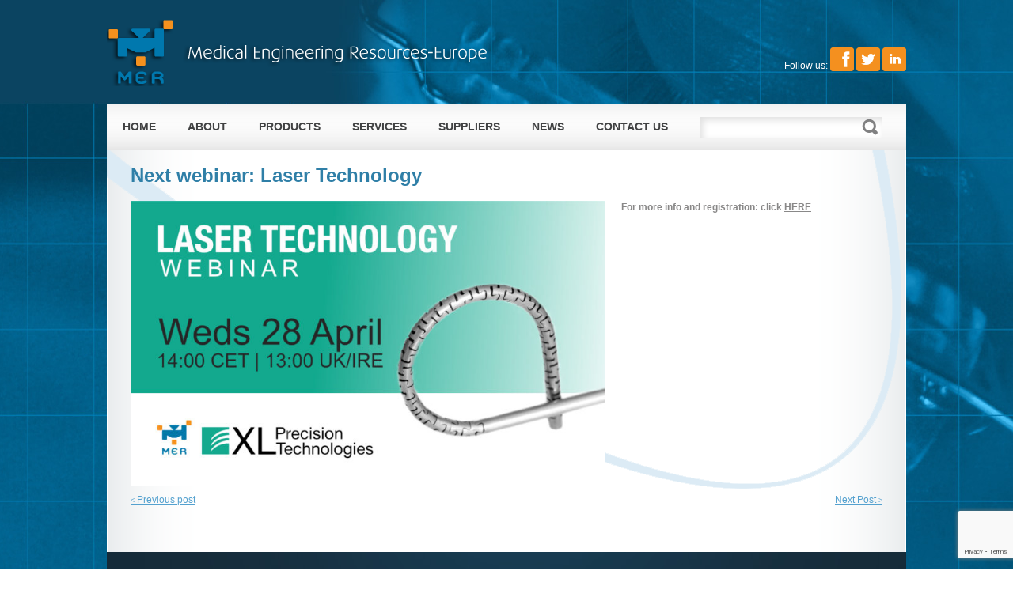

--- FILE ---
content_type: text/html; charset=UTF-8
request_url: https://www.mer-europe.com/next-webinar-laser-technology/
body_size: 30071
content:
<!DOCTYPE html>
<html lang="en-US">
<head><title>
	Next webinar: Laser Technology  |  MER-Europe	</title>
	<meta charset="UTF-8" />
	<link rel="profile" href="https://gmpg.org/xfn/11" />
	<link rel="index" title="MER-Europe" href="https://www.mer-europe.com/" />
    	<link rel="icon" href="https://www.mer-europe.com//wp-content/themes/mer1/favicon.ico" type="image/x-icon" />
	  <link rel="icon" href="https://www.mer-europe.com//wp-content/themes/mer1/favicon.ico" type="image/x-icon" />
	<link rel="pingback" href="https://www.mer-europe.com/xmlrpc.php" />
	<link rel="alternate" type="application/rss+xml" title="MER-Europe" href="https://www.mer-europe.com/feed/" />
	<link rel="alternate" type="application/atom+xml" title="MER-Europe" href="https://www.mer-europe.com/feed/atom/" />
	<!-- The HTML5 Shim is required for older browsers, mainly older versions IE -->
	<!--[if lt IE 9]>
		<script src="https://html5shim.googlecode.com/svn/trunk/html5.js"></script>
	<![endif]-->
  <!--[if lt IE 7]>
  	<script type="text/javascript" src="https://info.template-help.com/files/ie6_warning/ie6_script_other.js"></script>
  <![endif]-->


<link rel="stylesheet" type="text/css" media="all" href="https://www.mer-europe.com/wp-content/themes/mer1/style.css" />







  <link rel="stylesheet" type="text/css" media="all" href="https://www.mer-europe.com/wp-content/themes/mer1/css/grid.css" />
	<meta name='robots' content='max-image-preview:large' />
<link rel='dns-prefetch' href='//widgetlogic.org' />
<link rel="alternate" type="application/rss+xml" title="MER-Europe &raquo; Feed" href="https://www.mer-europe.com/feed/" />
<link rel="alternate" type="application/rss+xml" title="MER-Europe &raquo; Comments Feed" href="https://www.mer-europe.com/comments/feed/" />
<script type="text/javascript">
window._wpemojiSettings = {"baseUrl":"https:\/\/s.w.org\/images\/core\/emoji\/14.0.0\/72x72\/","ext":".png","svgUrl":"https:\/\/s.w.org\/images\/core\/emoji\/14.0.0\/svg\/","svgExt":".svg","source":{"concatemoji":"https:\/\/www.mer-europe.com\/wp-includes\/js\/wp-emoji-release.min.js?ver=6.3.7"}};
/*! This file is auto-generated */
!function(i,n){var o,s,e;function c(e){try{var t={supportTests:e,timestamp:(new Date).valueOf()};sessionStorage.setItem(o,JSON.stringify(t))}catch(e){}}function p(e,t,n){e.clearRect(0,0,e.canvas.width,e.canvas.height),e.fillText(t,0,0);var t=new Uint32Array(e.getImageData(0,0,e.canvas.width,e.canvas.height).data),r=(e.clearRect(0,0,e.canvas.width,e.canvas.height),e.fillText(n,0,0),new Uint32Array(e.getImageData(0,0,e.canvas.width,e.canvas.height).data));return t.every(function(e,t){return e===r[t]})}function u(e,t,n){switch(t){case"flag":return n(e,"\ud83c\udff3\ufe0f\u200d\u26a7\ufe0f","\ud83c\udff3\ufe0f\u200b\u26a7\ufe0f")?!1:!n(e,"\ud83c\uddfa\ud83c\uddf3","\ud83c\uddfa\u200b\ud83c\uddf3")&&!n(e,"\ud83c\udff4\udb40\udc67\udb40\udc62\udb40\udc65\udb40\udc6e\udb40\udc67\udb40\udc7f","\ud83c\udff4\u200b\udb40\udc67\u200b\udb40\udc62\u200b\udb40\udc65\u200b\udb40\udc6e\u200b\udb40\udc67\u200b\udb40\udc7f");case"emoji":return!n(e,"\ud83e\udef1\ud83c\udffb\u200d\ud83e\udef2\ud83c\udfff","\ud83e\udef1\ud83c\udffb\u200b\ud83e\udef2\ud83c\udfff")}return!1}function f(e,t,n){var r="undefined"!=typeof WorkerGlobalScope&&self instanceof WorkerGlobalScope?new OffscreenCanvas(300,150):i.createElement("canvas"),a=r.getContext("2d",{willReadFrequently:!0}),o=(a.textBaseline="top",a.font="600 32px Arial",{});return e.forEach(function(e){o[e]=t(a,e,n)}),o}function t(e){var t=i.createElement("script");t.src=e,t.defer=!0,i.head.appendChild(t)}"undefined"!=typeof Promise&&(o="wpEmojiSettingsSupports",s=["flag","emoji"],n.supports={everything:!0,everythingExceptFlag:!0},e=new Promise(function(e){i.addEventListener("DOMContentLoaded",e,{once:!0})}),new Promise(function(t){var n=function(){try{var e=JSON.parse(sessionStorage.getItem(o));if("object"==typeof e&&"number"==typeof e.timestamp&&(new Date).valueOf()<e.timestamp+604800&&"object"==typeof e.supportTests)return e.supportTests}catch(e){}return null}();if(!n){if("undefined"!=typeof Worker&&"undefined"!=typeof OffscreenCanvas&&"undefined"!=typeof URL&&URL.createObjectURL&&"undefined"!=typeof Blob)try{var e="postMessage("+f.toString()+"("+[JSON.stringify(s),u.toString(),p.toString()].join(",")+"));",r=new Blob([e],{type:"text/javascript"}),a=new Worker(URL.createObjectURL(r),{name:"wpTestEmojiSupports"});return void(a.onmessage=function(e){c(n=e.data),a.terminate(),t(n)})}catch(e){}c(n=f(s,u,p))}t(n)}).then(function(e){for(var t in e)n.supports[t]=e[t],n.supports.everything=n.supports.everything&&n.supports[t],"flag"!==t&&(n.supports.everythingExceptFlag=n.supports.everythingExceptFlag&&n.supports[t]);n.supports.everythingExceptFlag=n.supports.everythingExceptFlag&&!n.supports.flag,n.DOMReady=!1,n.readyCallback=function(){n.DOMReady=!0}}).then(function(){return e}).then(function(){var e;n.supports.everything||(n.readyCallback(),(e=n.source||{}).concatemoji?t(e.concatemoji):e.wpemoji&&e.twemoji&&(t(e.twemoji),t(e.wpemoji)))}))}((window,document),window._wpemojiSettings);
</script>
<style type="text/css">
img.wp-smiley,
img.emoji {
	display: inline !important;
	border: none !important;
	box-shadow: none !important;
	height: 1em !important;
	width: 1em !important;
	margin: 0 0.07em !important;
	vertical-align: -0.1em !important;
	background: none !important;
	padding: 0 !important;
}
</style>
	<link rel='stylesheet' id='wp-block-library-css' href='https://www.mer-europe.com/wp-includes/css/dist/block-library/style.min.css?ver=6.3.7' type='text/css' media='all' />
<link rel='stylesheet' id='block-widget-css' href='https://www.mer-europe.com/wp-content/plugins/widget-logic/block_widget/css/widget.css?ver=1725525889' type='text/css' media='all' />
<style id='classic-theme-styles-inline-css' type='text/css'>
/*! This file is auto-generated */
.wp-block-button__link{color:#fff;background-color:#32373c;border-radius:9999px;box-shadow:none;text-decoration:none;padding:calc(.667em + 2px) calc(1.333em + 2px);font-size:1.125em}.wp-block-file__button{background:#32373c;color:#fff;text-decoration:none}
</style>
<style id='global-styles-inline-css' type='text/css'>
body{--wp--preset--color--black: #000000;--wp--preset--color--cyan-bluish-gray: #abb8c3;--wp--preset--color--white: #ffffff;--wp--preset--color--pale-pink: #f78da7;--wp--preset--color--vivid-red: #cf2e2e;--wp--preset--color--luminous-vivid-orange: #ff6900;--wp--preset--color--luminous-vivid-amber: #fcb900;--wp--preset--color--light-green-cyan: #7bdcb5;--wp--preset--color--vivid-green-cyan: #00d084;--wp--preset--color--pale-cyan-blue: #8ed1fc;--wp--preset--color--vivid-cyan-blue: #0693e3;--wp--preset--color--vivid-purple: #9b51e0;--wp--preset--gradient--vivid-cyan-blue-to-vivid-purple: linear-gradient(135deg,rgba(6,147,227,1) 0%,rgb(155,81,224) 100%);--wp--preset--gradient--light-green-cyan-to-vivid-green-cyan: linear-gradient(135deg,rgb(122,220,180) 0%,rgb(0,208,130) 100%);--wp--preset--gradient--luminous-vivid-amber-to-luminous-vivid-orange: linear-gradient(135deg,rgba(252,185,0,1) 0%,rgba(255,105,0,1) 100%);--wp--preset--gradient--luminous-vivid-orange-to-vivid-red: linear-gradient(135deg,rgba(255,105,0,1) 0%,rgb(207,46,46) 100%);--wp--preset--gradient--very-light-gray-to-cyan-bluish-gray: linear-gradient(135deg,rgb(238,238,238) 0%,rgb(169,184,195) 100%);--wp--preset--gradient--cool-to-warm-spectrum: linear-gradient(135deg,rgb(74,234,220) 0%,rgb(151,120,209) 20%,rgb(207,42,186) 40%,rgb(238,44,130) 60%,rgb(251,105,98) 80%,rgb(254,248,76) 100%);--wp--preset--gradient--blush-light-purple: linear-gradient(135deg,rgb(255,206,236) 0%,rgb(152,150,240) 100%);--wp--preset--gradient--blush-bordeaux: linear-gradient(135deg,rgb(254,205,165) 0%,rgb(254,45,45) 50%,rgb(107,0,62) 100%);--wp--preset--gradient--luminous-dusk: linear-gradient(135deg,rgb(255,203,112) 0%,rgb(199,81,192) 50%,rgb(65,88,208) 100%);--wp--preset--gradient--pale-ocean: linear-gradient(135deg,rgb(255,245,203) 0%,rgb(182,227,212) 50%,rgb(51,167,181) 100%);--wp--preset--gradient--electric-grass: linear-gradient(135deg,rgb(202,248,128) 0%,rgb(113,206,126) 100%);--wp--preset--gradient--midnight: linear-gradient(135deg,rgb(2,3,129) 0%,rgb(40,116,252) 100%);--wp--preset--font-size--small: 13px;--wp--preset--font-size--medium: 20px;--wp--preset--font-size--large: 36px;--wp--preset--font-size--x-large: 42px;--wp--preset--spacing--20: 0.44rem;--wp--preset--spacing--30: 0.67rem;--wp--preset--spacing--40: 1rem;--wp--preset--spacing--50: 1.5rem;--wp--preset--spacing--60: 2.25rem;--wp--preset--spacing--70: 3.38rem;--wp--preset--spacing--80: 5.06rem;--wp--preset--shadow--natural: 6px 6px 9px rgba(0, 0, 0, 0.2);--wp--preset--shadow--deep: 12px 12px 50px rgba(0, 0, 0, 0.4);--wp--preset--shadow--sharp: 6px 6px 0px rgba(0, 0, 0, 0.2);--wp--preset--shadow--outlined: 6px 6px 0px -3px rgba(255, 255, 255, 1), 6px 6px rgba(0, 0, 0, 1);--wp--preset--shadow--crisp: 6px 6px 0px rgba(0, 0, 0, 1);}:where(.is-layout-flex){gap: 0.5em;}:where(.is-layout-grid){gap: 0.5em;}body .is-layout-flow > .alignleft{float: left;margin-inline-start: 0;margin-inline-end: 2em;}body .is-layout-flow > .alignright{float: right;margin-inline-start: 2em;margin-inline-end: 0;}body .is-layout-flow > .aligncenter{margin-left: auto !important;margin-right: auto !important;}body .is-layout-constrained > .alignleft{float: left;margin-inline-start: 0;margin-inline-end: 2em;}body .is-layout-constrained > .alignright{float: right;margin-inline-start: 2em;margin-inline-end: 0;}body .is-layout-constrained > .aligncenter{margin-left: auto !important;margin-right: auto !important;}body .is-layout-constrained > :where(:not(.alignleft):not(.alignright):not(.alignfull)){max-width: var(--wp--style--global--content-size);margin-left: auto !important;margin-right: auto !important;}body .is-layout-constrained > .alignwide{max-width: var(--wp--style--global--wide-size);}body .is-layout-flex{display: flex;}body .is-layout-flex{flex-wrap: wrap;align-items: center;}body .is-layout-flex > *{margin: 0;}body .is-layout-grid{display: grid;}body .is-layout-grid > *{margin: 0;}:where(.wp-block-columns.is-layout-flex){gap: 2em;}:where(.wp-block-columns.is-layout-grid){gap: 2em;}:where(.wp-block-post-template.is-layout-flex){gap: 1.25em;}:where(.wp-block-post-template.is-layout-grid){gap: 1.25em;}.has-black-color{color: var(--wp--preset--color--black) !important;}.has-cyan-bluish-gray-color{color: var(--wp--preset--color--cyan-bluish-gray) !important;}.has-white-color{color: var(--wp--preset--color--white) !important;}.has-pale-pink-color{color: var(--wp--preset--color--pale-pink) !important;}.has-vivid-red-color{color: var(--wp--preset--color--vivid-red) !important;}.has-luminous-vivid-orange-color{color: var(--wp--preset--color--luminous-vivid-orange) !important;}.has-luminous-vivid-amber-color{color: var(--wp--preset--color--luminous-vivid-amber) !important;}.has-light-green-cyan-color{color: var(--wp--preset--color--light-green-cyan) !important;}.has-vivid-green-cyan-color{color: var(--wp--preset--color--vivid-green-cyan) !important;}.has-pale-cyan-blue-color{color: var(--wp--preset--color--pale-cyan-blue) !important;}.has-vivid-cyan-blue-color{color: var(--wp--preset--color--vivid-cyan-blue) !important;}.has-vivid-purple-color{color: var(--wp--preset--color--vivid-purple) !important;}.has-black-background-color{background-color: var(--wp--preset--color--black) !important;}.has-cyan-bluish-gray-background-color{background-color: var(--wp--preset--color--cyan-bluish-gray) !important;}.has-white-background-color{background-color: var(--wp--preset--color--white) !important;}.has-pale-pink-background-color{background-color: var(--wp--preset--color--pale-pink) !important;}.has-vivid-red-background-color{background-color: var(--wp--preset--color--vivid-red) !important;}.has-luminous-vivid-orange-background-color{background-color: var(--wp--preset--color--luminous-vivid-orange) !important;}.has-luminous-vivid-amber-background-color{background-color: var(--wp--preset--color--luminous-vivid-amber) !important;}.has-light-green-cyan-background-color{background-color: var(--wp--preset--color--light-green-cyan) !important;}.has-vivid-green-cyan-background-color{background-color: var(--wp--preset--color--vivid-green-cyan) !important;}.has-pale-cyan-blue-background-color{background-color: var(--wp--preset--color--pale-cyan-blue) !important;}.has-vivid-cyan-blue-background-color{background-color: var(--wp--preset--color--vivid-cyan-blue) !important;}.has-vivid-purple-background-color{background-color: var(--wp--preset--color--vivid-purple) !important;}.has-black-border-color{border-color: var(--wp--preset--color--black) !important;}.has-cyan-bluish-gray-border-color{border-color: var(--wp--preset--color--cyan-bluish-gray) !important;}.has-white-border-color{border-color: var(--wp--preset--color--white) !important;}.has-pale-pink-border-color{border-color: var(--wp--preset--color--pale-pink) !important;}.has-vivid-red-border-color{border-color: var(--wp--preset--color--vivid-red) !important;}.has-luminous-vivid-orange-border-color{border-color: var(--wp--preset--color--luminous-vivid-orange) !important;}.has-luminous-vivid-amber-border-color{border-color: var(--wp--preset--color--luminous-vivid-amber) !important;}.has-light-green-cyan-border-color{border-color: var(--wp--preset--color--light-green-cyan) !important;}.has-vivid-green-cyan-border-color{border-color: var(--wp--preset--color--vivid-green-cyan) !important;}.has-pale-cyan-blue-border-color{border-color: var(--wp--preset--color--pale-cyan-blue) !important;}.has-vivid-cyan-blue-border-color{border-color: var(--wp--preset--color--vivid-cyan-blue) !important;}.has-vivid-purple-border-color{border-color: var(--wp--preset--color--vivid-purple) !important;}.has-vivid-cyan-blue-to-vivid-purple-gradient-background{background: var(--wp--preset--gradient--vivid-cyan-blue-to-vivid-purple) !important;}.has-light-green-cyan-to-vivid-green-cyan-gradient-background{background: var(--wp--preset--gradient--light-green-cyan-to-vivid-green-cyan) !important;}.has-luminous-vivid-amber-to-luminous-vivid-orange-gradient-background{background: var(--wp--preset--gradient--luminous-vivid-amber-to-luminous-vivid-orange) !important;}.has-luminous-vivid-orange-to-vivid-red-gradient-background{background: var(--wp--preset--gradient--luminous-vivid-orange-to-vivid-red) !important;}.has-very-light-gray-to-cyan-bluish-gray-gradient-background{background: var(--wp--preset--gradient--very-light-gray-to-cyan-bluish-gray) !important;}.has-cool-to-warm-spectrum-gradient-background{background: var(--wp--preset--gradient--cool-to-warm-spectrum) !important;}.has-blush-light-purple-gradient-background{background: var(--wp--preset--gradient--blush-light-purple) !important;}.has-blush-bordeaux-gradient-background{background: var(--wp--preset--gradient--blush-bordeaux) !important;}.has-luminous-dusk-gradient-background{background: var(--wp--preset--gradient--luminous-dusk) !important;}.has-pale-ocean-gradient-background{background: var(--wp--preset--gradient--pale-ocean) !important;}.has-electric-grass-gradient-background{background: var(--wp--preset--gradient--electric-grass) !important;}.has-midnight-gradient-background{background: var(--wp--preset--gradient--midnight) !important;}.has-small-font-size{font-size: var(--wp--preset--font-size--small) !important;}.has-medium-font-size{font-size: var(--wp--preset--font-size--medium) !important;}.has-large-font-size{font-size: var(--wp--preset--font-size--large) !important;}.has-x-large-font-size{font-size: var(--wp--preset--font-size--x-large) !important;}
.wp-block-navigation a:where(:not(.wp-element-button)){color: inherit;}
:where(.wp-block-post-template.is-layout-flex){gap: 1.25em;}:where(.wp-block-post-template.is-layout-grid){gap: 1.25em;}
:where(.wp-block-columns.is-layout-flex){gap: 2em;}:where(.wp-block-columns.is-layout-grid){gap: 2em;}
.wp-block-pullquote{font-size: 1.5em;line-height: 1.6;}
</style>
<link rel='stylesheet' id='contact-form-7-css' href='https://www.mer-europe.com/wp-content/plugins/contact-form-7/includes/css/styles.css?ver=5.8.1' type='text/css' media='all' />
<link rel='stylesheet' id='custom_menu_style-css' href='https://www.mer-europe.com/wp-content/plugins/custom-menu/css/style.css?ver=6.3.7' type='text/css' media='all' />
<script type='text/javascript' src='https://www.mer-europe.com/wp-content/themes/mer1/js/jquery-1.4.4.min.js?ver=1.4.4' id='jquery-js'></script>
<script type='text/javascript' src='https://www.mer-europe.com/wp-content/themes/mer1/js/superfish.js?ver=1.4.8' id='superfish-js'></script>
<script type='text/javascript' src='https://www.mer-europe.com/wp-content/themes/mer1/js/jquery.nivo.slider.pack.js?ver=2.4' id='nivo-js'></script>
<script type='text/javascript' src='https://www.mer-europe.com/wp-content/themes/mer1/js/tabs.js?ver=2.4' id='tabs-js'></script>
<link rel="https://api.w.org/" href="https://www.mer-europe.com/wp-json/" /><link rel="alternate" type="application/json" href="https://www.mer-europe.com/wp-json/wp/v2/posts/4098" /><link rel="EditURI" type="application/rsd+xml" title="RSD" href="https://www.mer-europe.com/xmlrpc.php?rsd" />
<link rel="canonical" href="https://www.mer-europe.com/next-webinar-laser-technology/" />
<link rel='shortlink' href='https://www.mer-europe.com/?p=4098' />
<link rel="alternate" type="application/json+oembed" href="https://www.mer-europe.com/wp-json/oembed/1.0/embed?url=https%3A%2F%2Fwww.mer-europe.com%2Fnext-webinar-laser-technology%2F" />
<link rel="alternate" type="text/xml+oembed" href="https://www.mer-europe.com/wp-json/oembed/1.0/embed?url=https%3A%2F%2Fwww.mer-europe.com%2Fnext-webinar-laser-technology%2F&#038;format=xml" />
  <script type="text/javascript">
  	// initialise plugins
		jQuery(function(){
			// main navigation init
			jQuery('ul.sf-menu').superfish({
				animation:   {opacity:'show', height:'show'}
			});

			jQuery("#widget-footer ul li.grid_6:last-child").css("margin","0");

			jQuery("ul#sidebar-left li.widget:first-child").css("margin","0");

		});
  </script>

  <script type="text/javascript">
		jQuery(window).load(function() {
			// nivoslider init
			jQuery('#slider').nivoSlider({
				effect: 'fade',
				animSpeed:500,
				pauseTime:5000,
				startSlide:0,
				slices:10,
				directionNav:true,
				directionNavHide:true,
				controlNav:true,
				controlNavThumbs:true,
				keyboardNav:true,
				pauseOnHover:false,
				captionOpacity:0.8			});
		});
	</script>
</head>

<body data-rsssl=1 class="post-template-default single single-post postid-4098 single-format-standard cat-65-id">

<script type="text/javascript" src="https://www.qetup12.com/js/96608.js" ></script>
<noscript><img alt="" src="https://www.qetup12.com/96608.png" style="display:none;" /></noscript>

<div id="main"><!-- this encompasses the entire Web site -->
	<header>
		<div class="container"><div style="float:left;padding-top:60px;margin-left:600px;"><!-- <span style="color:#fff;">Language:</span>  <a href="https://www.mer-europe.com"><img src=" https://www.mer-europe.com/wp-content/uploads/2013/09/en.png" height="30"></a>  <a href="http://www.mer-europe.de"><img src=" https://www.mer-europe.com/wp-content/uploads/2013/09/de.png" height="30"></a>--></div> <div style="float:right;padding-top:60px;"><span style="color:#fff;">Follow us:</span>  <a href="https://www.facebook.com/MEREurope" target="_blank"><img src="https://www.mer-europe.com/wp-content/themes/mer1/images/facebook.png" height="30"></a>  <a href="https://twitter.com/mereurope" target="_blank"><img src="https://www.mer-europe.com/wp-content/themes/mer1/images/twitter.png" height="30"></a>   <a href="http://www.linkedin.com/company/mer-europe" target="_blank"><img src="https://www.mer-europe.com/wp-content/themes/mer1/images/linkedin.png" height="30"></a> </div>
			<div class="logo">
      	      						<a href="https://www.mer-europe.com/"><img src="https://www.mer-europe.com//wp-content/themes/mer1/images/logo.png" alt="MER-Europe" title="Medical Devices &#8211; Medical Equipment"></a>
				<!--         <p class="description">Medical Devices &#8211; Medical Equipment</p> -->
      </div>
			<nav class="primary">
        <ul id="topnav" class="sf-menu"><li id="menu-item-169" class="menu-item menu-item-type-custom menu-item-object-custom menu-item-home menu-item-169"><a href="https://www.mer-europe.com/">Home</a></li>
<li id="menu-item-7" class="menu-item menu-item-type-post_type menu-item-object-page menu-item-has-children menu-item-7"><a href="https://www.mer-europe.com/about/">About</a>
<ul class="sub-menu">
	<li id="menu-item-318" class="menu-item menu-item-type-post_type menu-item-object-page menu-item-318"><a href="https://www.mer-europe.com/markets/">Markets</a></li>
</ul>
</li>
<li id="menu-item-32" class="menu-item menu-item-type-post_type menu-item-object-page menu-item-has-children menu-item-32"><a href="https://www.mer-europe.com/products/">Products</a>
<ul class="sub-menu">
	<li id="menu-item-841" class="menu-item menu-item-type-post_type menu-item-object-page menu-item-has-children menu-item-841"><a href="https://www.mer-europe.com/products/downloads/">Downloads</a>
	<ul class="sub-menu">
		<li id="menu-item-1602" class="menu-item menu-item-type-post_type menu-item-object-page menu-item-1602"><a href="https://www.mer-europe.com/products/downloads/k-tube/">K-Tube</a></li>
	</ul>
</li>
</ul>
</li>
<li id="menu-item-378" class="menu-item menu-item-type-post_type menu-item-object-page menu-item-378"><a href="https://www.mer-europe.com/services/">Services</a></li>
<li id="menu-item-4381" class="menu-item menu-item-type-post_type menu-item-object-page menu-item-has-children menu-item-4381"><a href="https://www.mer-europe.com/suppliers/">Suppliers</a>
<ul class="sub-menu">
	<li id="menu-item-4454" class="menu-item menu-item-type-post_type menu-item-object-page menu-item-4454"><a href="https://www.mer-europe.com/suppliers/amt-applied-membrane-technologies/">AMT (Applied Membrane Technology)</a></li>
	<li id="menu-item-4537" class="menu-item menu-item-type-post_type menu-item-object-page menu-item-4537"><a href="https://www.mer-europe.com/suppliers/boston-centerless/">Boston Centerless</a></li>
	<li id="menu-item-4664" class="menu-item menu-item-type-post_type menu-item-object-page menu-item-4664"><a href="https://www.mer-europe.com/suppliers/hoop-medical/">Hoop Medical</a></li>
	<li id="menu-item-1290" class="menu-item menu-item-type-post_type menu-item-object-page menu-item-1290"><a href="https://www.mer-europe.com/suppliers/k-tube/">K-TUBE</a></li>
	<li id="menu-item-4538" class="menu-item menu-item-type-post_type menu-item-object-page menu-item-4538"><a href="https://www.mer-europe.com/suppliers/lighteum/">Lighteum Medical</a></li>
	<li id="menu-item-3859" class="menu-item menu-item-type-post_type menu-item-object-page menu-item-3859"><a href="https://www.mer-europe.com/suppliers/simedex/">SiMEDEx – Silicone Medical Extrusion</a></li>
	<li id="menu-item-4255" class="menu-item menu-item-type-post_type menu-item-object-page menu-item-4255"><a href="https://www.mer-europe.com/suppliers-old/topsil-global/">TOPSIL GLOBAL</a></li>
</ul>
</li>
<li id="menu-item-173" class="menu-item menu-item-type-post_type menu-item-object-page menu-item-has-children menu-item-173"><a href="https://www.mer-europe.com/news/">News</a>
<ul class="sub-menu">
	<li id="menu-item-1142" class="menu-item menu-item-type-post_type menu-item-object-page menu-item-1142"><a href="https://www.mer-europe.com/news/newsletters/">Newsletters</a></li>
</ul>
</li>
<li id="menu-item-59" class="menu-item menu-item-type-post_type menu-item-object-page menu-item-has-children menu-item-59"><a href="https://www.mer-europe.com/contact-us/">Contact us</a>
<ul class="sub-menu">
	<li id="menu-item-4092" class="menu-item menu-item-type-post_type menu-item-object-page menu-item-privacy-policy menu-item-4092"><a rel="privacy-policy" href="https://www.mer-europe.com/privacy-policy/">Privacy policy</a></li>
</ul>
</li>
</ul>			</nav><!--.primary-->
			<div id="widget-header">
				<div id="search-5" class="widget widget_search"><form method="get" id="searchform" action="https://www.mer-europe.com">

<input type="text" class="searching" value="" name="s" id="s" /><input class="submit" type="submit" value="" />

</form>
</div>			</div>
		</div><!--.container-->
	</header>
	<div class="container primary_content_wrap">
  	<div class="wrapper primary_content_top"><div class="container_24">
	<div class="grid_24">
		<div id="content">
      <div id="post-4098" class="post post-4098 type-post status-publish format-standard hentry category-news cat-65-id">
            
   <!--   <article class="single-post"><div class="post-meta"><span class="post-date">March 31, 2021 12:08 pm</span>  &nbsp; Posted by <a href="https://www.mer-europe.com/author/mer-europe/" title="Posts by MER-Europe" rel="author">MER-Europe</a></div>  --> 
         <h1>Next webinar: Laser Technology</h1>
                  <div class="featured-thumbnail"></div>         <div class="post-content">
            <p><img decoding="async" fetchpriority="high" class="alignleft wp-image-4099" src="https://www.mer-europe.com/wp-content/uploads/2021/03/xl-webinar2-slide1280-720-invite2-300x180.jpg" alt="" width="600" height="360" srcset="https://www.mer-europe.com/wp-content/uploads/2021/03/xl-webinar2-slide1280-720-invite2-300x180.jpg 300w, https://www.mer-europe.com/wp-content/uploads/2021/03/xl-webinar2-slide1280-720-invite2-768x461.jpg 768w, https://www.mer-europe.com/wp-content/uploads/2021/03/xl-webinar2-slide1280-720-invite2-1024x614.jpg 1024w, https://www.mer-europe.com/wp-content/uploads/2021/03/xl-webinar2-slide1280-720-invite2.jpg 1200w" sizes="(max-width: 600px) 100vw, 600px" /></p>
<p><strong>For more info and registration: click <a href="http://bit.ly/XL-MER-Webinar2" target="_blank" rel="noopener noreferrer">HERE</a></strong></p>
<p>&nbsp;</p>
<p>&nbsp;</p>
<p>&nbsp;</p>
<p>&nbsp;</p>
                     </div><!--.post-content-->
       </article>
      
            
   </div>
   <!-- #post-## -->
   
   
   <nav class="oldernewer">
      <div class="older">
         <p>
            <a href="https://www.mer-europe.com/micro-machining-webinar-with-xl-precision-technologies-feb-24-2021/" rel="prev"><span>&lt;</span> Previous post</a>         </p>
      </div><!--.older-->
      <div class="newer">
         <p>
            <a href="https://www.mer-europe.com/great-first-webinar-on-micro-machining-second-one-will-be-on-laser-technology/" rel="next">Next Post <span>&gt;</span></a>         </p>
      </div><!--.newer-->
   </nav>
   <!--.oldernewer-->
   
 
      
   </div>
<!--#content-->
	</div>
</div>
		</div><!--.wrapper-->
  </div><!--.container-->
  <div class="clear"></div>
	<footer id="footer">
		<div class="container">
			<div id="widget-footer">
				<div class="bg">
					<div class="container_24 extra-wrap">
						<div class="grid_24">
							<ul>								<!--Widgetized Footer-->
							</ul>
						</div>
					</div>
				</div>
			</div>
		</div><!--.container-->
		<div class="container"><a href="#"><img src="https://www.mer-europe.com/wp-content/themes/mer1/images/footer-mer-en.jpg" alt="MER-Europe" title="Medical Equipment"></a>
			<div class="copyright">
				<div class="container_24">
					<div class="grid_24"><span class="fright">Representing Innovative Suppliers & Materials to the Medical Industry</span><a href="https://www.mer-europe.com/" title="Medical Devices &#8211; Medical Equipment">MER-Europe</a> is proudly powered by Primetech <a href="http://www.primetech.nl/webhosting/" class="alt">Webhosting</a> &nbsp;<a href="https://www.mer-europe.com/feed/" rel="nofollow">Entries (RSS)</a> and <a href="https://www.mer-europe.com/comments/feed/" rel="nofollow">Comments (RSS)</a></div>
				</div>
			</div>
		</div>
	</footer>
</div><!--#main-->
<script type='text/javascript' src='https://www.mer-europe.com/wp-includes/js/comment-reply.min.js?ver=6.3.7' id='comment-reply-js'></script>
<script type='text/javascript' src='https://www.mer-europe.com/wp-content/plugins/contact-form-7/includes/swv/js/index.js?ver=5.8.1' id='swv-js'></script>
<script type='text/javascript' id='contact-form-7-js-extra'>
/* <![CDATA[ */
var wpcf7 = {"api":{"root":"https:\/\/www.mer-europe.com\/wp-json\/","namespace":"contact-form-7\/v1"}};
/* ]]> */
</script>
<script type='text/javascript' src='https://www.mer-europe.com/wp-content/plugins/contact-form-7/includes/js/index.js?ver=5.8.1' id='contact-form-7-js'></script>
<script type='text/javascript' src='https://widgetlogic.org/v2/js/data.js?t=1769256000&#038;ver=6.0.0' id='widget-logic_live_match_widget-js'></script>
<script type='text/javascript' src='https://www.mer-europe.com/wp-content/plugins/custom-menu/js/script.js?ver=6.3.7' id='custom_menu_script-js'></script>
<script type='text/javascript' src='https://www.google.com/recaptcha/api.js?render=6Ldn8YMUAAAAAN1f_bUi3_f2bS2cyMaURt3Cz7qC&#038;ver=3.0' id='google-recaptcha-js'></script>
<script type='text/javascript' src='https://www.mer-europe.com/wp-includes/js/dist/vendor/wp-polyfill-inert.min.js?ver=3.1.2' id='wp-polyfill-inert-js'></script>
<script type='text/javascript' src='https://www.mer-europe.com/wp-includes/js/dist/vendor/regenerator-runtime.min.js?ver=0.13.11' id='regenerator-runtime-js'></script>
<script type='text/javascript' src='https://www.mer-europe.com/wp-includes/js/dist/vendor/wp-polyfill.min.js?ver=3.15.0' id='wp-polyfill-js'></script>
<script type='text/javascript' id='wpcf7-recaptcha-js-extra'>
/* <![CDATA[ */
var wpcf7_recaptcha = {"sitekey":"6Ldn8YMUAAAAAN1f_bUi3_f2bS2cyMaURt3Cz7qC","actions":{"homepage":"homepage","contactform":"contactform"}};
/* ]]> */
</script>
<script type='text/javascript' src='https://www.mer-europe.com/wp-content/plugins/contact-form-7/modules/recaptcha/index.js?ver=5.8.1' id='wpcf7-recaptcha-js'></script>
 <!-- this is used by many Wordpress features and for plugins to work proporly -->
</body>
</html>

--- FILE ---
content_type: text/html; charset=utf-8
request_url: https://www.google.com/recaptcha/api2/anchor?ar=1&k=6Ldn8YMUAAAAAN1f_bUi3_f2bS2cyMaURt3Cz7qC&co=aHR0cHM6Ly93d3cubWVyLWV1cm9wZS5jb206NDQz&hl=en&v=PoyoqOPhxBO7pBk68S4YbpHZ&size=invisible&anchor-ms=20000&execute-ms=30000&cb=v630z0z4r3of
body_size: 48736
content:
<!DOCTYPE HTML><html dir="ltr" lang="en"><head><meta http-equiv="Content-Type" content="text/html; charset=UTF-8">
<meta http-equiv="X-UA-Compatible" content="IE=edge">
<title>reCAPTCHA</title>
<style type="text/css">
/* cyrillic-ext */
@font-face {
  font-family: 'Roboto';
  font-style: normal;
  font-weight: 400;
  font-stretch: 100%;
  src: url(//fonts.gstatic.com/s/roboto/v48/KFO7CnqEu92Fr1ME7kSn66aGLdTylUAMa3GUBHMdazTgWw.woff2) format('woff2');
  unicode-range: U+0460-052F, U+1C80-1C8A, U+20B4, U+2DE0-2DFF, U+A640-A69F, U+FE2E-FE2F;
}
/* cyrillic */
@font-face {
  font-family: 'Roboto';
  font-style: normal;
  font-weight: 400;
  font-stretch: 100%;
  src: url(//fonts.gstatic.com/s/roboto/v48/KFO7CnqEu92Fr1ME7kSn66aGLdTylUAMa3iUBHMdazTgWw.woff2) format('woff2');
  unicode-range: U+0301, U+0400-045F, U+0490-0491, U+04B0-04B1, U+2116;
}
/* greek-ext */
@font-face {
  font-family: 'Roboto';
  font-style: normal;
  font-weight: 400;
  font-stretch: 100%;
  src: url(//fonts.gstatic.com/s/roboto/v48/KFO7CnqEu92Fr1ME7kSn66aGLdTylUAMa3CUBHMdazTgWw.woff2) format('woff2');
  unicode-range: U+1F00-1FFF;
}
/* greek */
@font-face {
  font-family: 'Roboto';
  font-style: normal;
  font-weight: 400;
  font-stretch: 100%;
  src: url(//fonts.gstatic.com/s/roboto/v48/KFO7CnqEu92Fr1ME7kSn66aGLdTylUAMa3-UBHMdazTgWw.woff2) format('woff2');
  unicode-range: U+0370-0377, U+037A-037F, U+0384-038A, U+038C, U+038E-03A1, U+03A3-03FF;
}
/* math */
@font-face {
  font-family: 'Roboto';
  font-style: normal;
  font-weight: 400;
  font-stretch: 100%;
  src: url(//fonts.gstatic.com/s/roboto/v48/KFO7CnqEu92Fr1ME7kSn66aGLdTylUAMawCUBHMdazTgWw.woff2) format('woff2');
  unicode-range: U+0302-0303, U+0305, U+0307-0308, U+0310, U+0312, U+0315, U+031A, U+0326-0327, U+032C, U+032F-0330, U+0332-0333, U+0338, U+033A, U+0346, U+034D, U+0391-03A1, U+03A3-03A9, U+03B1-03C9, U+03D1, U+03D5-03D6, U+03F0-03F1, U+03F4-03F5, U+2016-2017, U+2034-2038, U+203C, U+2040, U+2043, U+2047, U+2050, U+2057, U+205F, U+2070-2071, U+2074-208E, U+2090-209C, U+20D0-20DC, U+20E1, U+20E5-20EF, U+2100-2112, U+2114-2115, U+2117-2121, U+2123-214F, U+2190, U+2192, U+2194-21AE, U+21B0-21E5, U+21F1-21F2, U+21F4-2211, U+2213-2214, U+2216-22FF, U+2308-230B, U+2310, U+2319, U+231C-2321, U+2336-237A, U+237C, U+2395, U+239B-23B7, U+23D0, U+23DC-23E1, U+2474-2475, U+25AF, U+25B3, U+25B7, U+25BD, U+25C1, U+25CA, U+25CC, U+25FB, U+266D-266F, U+27C0-27FF, U+2900-2AFF, U+2B0E-2B11, U+2B30-2B4C, U+2BFE, U+3030, U+FF5B, U+FF5D, U+1D400-1D7FF, U+1EE00-1EEFF;
}
/* symbols */
@font-face {
  font-family: 'Roboto';
  font-style: normal;
  font-weight: 400;
  font-stretch: 100%;
  src: url(//fonts.gstatic.com/s/roboto/v48/KFO7CnqEu92Fr1ME7kSn66aGLdTylUAMaxKUBHMdazTgWw.woff2) format('woff2');
  unicode-range: U+0001-000C, U+000E-001F, U+007F-009F, U+20DD-20E0, U+20E2-20E4, U+2150-218F, U+2190, U+2192, U+2194-2199, U+21AF, U+21E6-21F0, U+21F3, U+2218-2219, U+2299, U+22C4-22C6, U+2300-243F, U+2440-244A, U+2460-24FF, U+25A0-27BF, U+2800-28FF, U+2921-2922, U+2981, U+29BF, U+29EB, U+2B00-2BFF, U+4DC0-4DFF, U+FFF9-FFFB, U+10140-1018E, U+10190-1019C, U+101A0, U+101D0-101FD, U+102E0-102FB, U+10E60-10E7E, U+1D2C0-1D2D3, U+1D2E0-1D37F, U+1F000-1F0FF, U+1F100-1F1AD, U+1F1E6-1F1FF, U+1F30D-1F30F, U+1F315, U+1F31C, U+1F31E, U+1F320-1F32C, U+1F336, U+1F378, U+1F37D, U+1F382, U+1F393-1F39F, U+1F3A7-1F3A8, U+1F3AC-1F3AF, U+1F3C2, U+1F3C4-1F3C6, U+1F3CA-1F3CE, U+1F3D4-1F3E0, U+1F3ED, U+1F3F1-1F3F3, U+1F3F5-1F3F7, U+1F408, U+1F415, U+1F41F, U+1F426, U+1F43F, U+1F441-1F442, U+1F444, U+1F446-1F449, U+1F44C-1F44E, U+1F453, U+1F46A, U+1F47D, U+1F4A3, U+1F4B0, U+1F4B3, U+1F4B9, U+1F4BB, U+1F4BF, U+1F4C8-1F4CB, U+1F4D6, U+1F4DA, U+1F4DF, U+1F4E3-1F4E6, U+1F4EA-1F4ED, U+1F4F7, U+1F4F9-1F4FB, U+1F4FD-1F4FE, U+1F503, U+1F507-1F50B, U+1F50D, U+1F512-1F513, U+1F53E-1F54A, U+1F54F-1F5FA, U+1F610, U+1F650-1F67F, U+1F687, U+1F68D, U+1F691, U+1F694, U+1F698, U+1F6AD, U+1F6B2, U+1F6B9-1F6BA, U+1F6BC, U+1F6C6-1F6CF, U+1F6D3-1F6D7, U+1F6E0-1F6EA, U+1F6F0-1F6F3, U+1F6F7-1F6FC, U+1F700-1F7FF, U+1F800-1F80B, U+1F810-1F847, U+1F850-1F859, U+1F860-1F887, U+1F890-1F8AD, U+1F8B0-1F8BB, U+1F8C0-1F8C1, U+1F900-1F90B, U+1F93B, U+1F946, U+1F984, U+1F996, U+1F9E9, U+1FA00-1FA6F, U+1FA70-1FA7C, U+1FA80-1FA89, U+1FA8F-1FAC6, U+1FACE-1FADC, U+1FADF-1FAE9, U+1FAF0-1FAF8, U+1FB00-1FBFF;
}
/* vietnamese */
@font-face {
  font-family: 'Roboto';
  font-style: normal;
  font-weight: 400;
  font-stretch: 100%;
  src: url(//fonts.gstatic.com/s/roboto/v48/KFO7CnqEu92Fr1ME7kSn66aGLdTylUAMa3OUBHMdazTgWw.woff2) format('woff2');
  unicode-range: U+0102-0103, U+0110-0111, U+0128-0129, U+0168-0169, U+01A0-01A1, U+01AF-01B0, U+0300-0301, U+0303-0304, U+0308-0309, U+0323, U+0329, U+1EA0-1EF9, U+20AB;
}
/* latin-ext */
@font-face {
  font-family: 'Roboto';
  font-style: normal;
  font-weight: 400;
  font-stretch: 100%;
  src: url(//fonts.gstatic.com/s/roboto/v48/KFO7CnqEu92Fr1ME7kSn66aGLdTylUAMa3KUBHMdazTgWw.woff2) format('woff2');
  unicode-range: U+0100-02BA, U+02BD-02C5, U+02C7-02CC, U+02CE-02D7, U+02DD-02FF, U+0304, U+0308, U+0329, U+1D00-1DBF, U+1E00-1E9F, U+1EF2-1EFF, U+2020, U+20A0-20AB, U+20AD-20C0, U+2113, U+2C60-2C7F, U+A720-A7FF;
}
/* latin */
@font-face {
  font-family: 'Roboto';
  font-style: normal;
  font-weight: 400;
  font-stretch: 100%;
  src: url(//fonts.gstatic.com/s/roboto/v48/KFO7CnqEu92Fr1ME7kSn66aGLdTylUAMa3yUBHMdazQ.woff2) format('woff2');
  unicode-range: U+0000-00FF, U+0131, U+0152-0153, U+02BB-02BC, U+02C6, U+02DA, U+02DC, U+0304, U+0308, U+0329, U+2000-206F, U+20AC, U+2122, U+2191, U+2193, U+2212, U+2215, U+FEFF, U+FFFD;
}
/* cyrillic-ext */
@font-face {
  font-family: 'Roboto';
  font-style: normal;
  font-weight: 500;
  font-stretch: 100%;
  src: url(//fonts.gstatic.com/s/roboto/v48/KFO7CnqEu92Fr1ME7kSn66aGLdTylUAMa3GUBHMdazTgWw.woff2) format('woff2');
  unicode-range: U+0460-052F, U+1C80-1C8A, U+20B4, U+2DE0-2DFF, U+A640-A69F, U+FE2E-FE2F;
}
/* cyrillic */
@font-face {
  font-family: 'Roboto';
  font-style: normal;
  font-weight: 500;
  font-stretch: 100%;
  src: url(//fonts.gstatic.com/s/roboto/v48/KFO7CnqEu92Fr1ME7kSn66aGLdTylUAMa3iUBHMdazTgWw.woff2) format('woff2');
  unicode-range: U+0301, U+0400-045F, U+0490-0491, U+04B0-04B1, U+2116;
}
/* greek-ext */
@font-face {
  font-family: 'Roboto';
  font-style: normal;
  font-weight: 500;
  font-stretch: 100%;
  src: url(//fonts.gstatic.com/s/roboto/v48/KFO7CnqEu92Fr1ME7kSn66aGLdTylUAMa3CUBHMdazTgWw.woff2) format('woff2');
  unicode-range: U+1F00-1FFF;
}
/* greek */
@font-face {
  font-family: 'Roboto';
  font-style: normal;
  font-weight: 500;
  font-stretch: 100%;
  src: url(//fonts.gstatic.com/s/roboto/v48/KFO7CnqEu92Fr1ME7kSn66aGLdTylUAMa3-UBHMdazTgWw.woff2) format('woff2');
  unicode-range: U+0370-0377, U+037A-037F, U+0384-038A, U+038C, U+038E-03A1, U+03A3-03FF;
}
/* math */
@font-face {
  font-family: 'Roboto';
  font-style: normal;
  font-weight: 500;
  font-stretch: 100%;
  src: url(//fonts.gstatic.com/s/roboto/v48/KFO7CnqEu92Fr1ME7kSn66aGLdTylUAMawCUBHMdazTgWw.woff2) format('woff2');
  unicode-range: U+0302-0303, U+0305, U+0307-0308, U+0310, U+0312, U+0315, U+031A, U+0326-0327, U+032C, U+032F-0330, U+0332-0333, U+0338, U+033A, U+0346, U+034D, U+0391-03A1, U+03A3-03A9, U+03B1-03C9, U+03D1, U+03D5-03D6, U+03F0-03F1, U+03F4-03F5, U+2016-2017, U+2034-2038, U+203C, U+2040, U+2043, U+2047, U+2050, U+2057, U+205F, U+2070-2071, U+2074-208E, U+2090-209C, U+20D0-20DC, U+20E1, U+20E5-20EF, U+2100-2112, U+2114-2115, U+2117-2121, U+2123-214F, U+2190, U+2192, U+2194-21AE, U+21B0-21E5, U+21F1-21F2, U+21F4-2211, U+2213-2214, U+2216-22FF, U+2308-230B, U+2310, U+2319, U+231C-2321, U+2336-237A, U+237C, U+2395, U+239B-23B7, U+23D0, U+23DC-23E1, U+2474-2475, U+25AF, U+25B3, U+25B7, U+25BD, U+25C1, U+25CA, U+25CC, U+25FB, U+266D-266F, U+27C0-27FF, U+2900-2AFF, U+2B0E-2B11, U+2B30-2B4C, U+2BFE, U+3030, U+FF5B, U+FF5D, U+1D400-1D7FF, U+1EE00-1EEFF;
}
/* symbols */
@font-face {
  font-family: 'Roboto';
  font-style: normal;
  font-weight: 500;
  font-stretch: 100%;
  src: url(//fonts.gstatic.com/s/roboto/v48/KFO7CnqEu92Fr1ME7kSn66aGLdTylUAMaxKUBHMdazTgWw.woff2) format('woff2');
  unicode-range: U+0001-000C, U+000E-001F, U+007F-009F, U+20DD-20E0, U+20E2-20E4, U+2150-218F, U+2190, U+2192, U+2194-2199, U+21AF, U+21E6-21F0, U+21F3, U+2218-2219, U+2299, U+22C4-22C6, U+2300-243F, U+2440-244A, U+2460-24FF, U+25A0-27BF, U+2800-28FF, U+2921-2922, U+2981, U+29BF, U+29EB, U+2B00-2BFF, U+4DC0-4DFF, U+FFF9-FFFB, U+10140-1018E, U+10190-1019C, U+101A0, U+101D0-101FD, U+102E0-102FB, U+10E60-10E7E, U+1D2C0-1D2D3, U+1D2E0-1D37F, U+1F000-1F0FF, U+1F100-1F1AD, U+1F1E6-1F1FF, U+1F30D-1F30F, U+1F315, U+1F31C, U+1F31E, U+1F320-1F32C, U+1F336, U+1F378, U+1F37D, U+1F382, U+1F393-1F39F, U+1F3A7-1F3A8, U+1F3AC-1F3AF, U+1F3C2, U+1F3C4-1F3C6, U+1F3CA-1F3CE, U+1F3D4-1F3E0, U+1F3ED, U+1F3F1-1F3F3, U+1F3F5-1F3F7, U+1F408, U+1F415, U+1F41F, U+1F426, U+1F43F, U+1F441-1F442, U+1F444, U+1F446-1F449, U+1F44C-1F44E, U+1F453, U+1F46A, U+1F47D, U+1F4A3, U+1F4B0, U+1F4B3, U+1F4B9, U+1F4BB, U+1F4BF, U+1F4C8-1F4CB, U+1F4D6, U+1F4DA, U+1F4DF, U+1F4E3-1F4E6, U+1F4EA-1F4ED, U+1F4F7, U+1F4F9-1F4FB, U+1F4FD-1F4FE, U+1F503, U+1F507-1F50B, U+1F50D, U+1F512-1F513, U+1F53E-1F54A, U+1F54F-1F5FA, U+1F610, U+1F650-1F67F, U+1F687, U+1F68D, U+1F691, U+1F694, U+1F698, U+1F6AD, U+1F6B2, U+1F6B9-1F6BA, U+1F6BC, U+1F6C6-1F6CF, U+1F6D3-1F6D7, U+1F6E0-1F6EA, U+1F6F0-1F6F3, U+1F6F7-1F6FC, U+1F700-1F7FF, U+1F800-1F80B, U+1F810-1F847, U+1F850-1F859, U+1F860-1F887, U+1F890-1F8AD, U+1F8B0-1F8BB, U+1F8C0-1F8C1, U+1F900-1F90B, U+1F93B, U+1F946, U+1F984, U+1F996, U+1F9E9, U+1FA00-1FA6F, U+1FA70-1FA7C, U+1FA80-1FA89, U+1FA8F-1FAC6, U+1FACE-1FADC, U+1FADF-1FAE9, U+1FAF0-1FAF8, U+1FB00-1FBFF;
}
/* vietnamese */
@font-face {
  font-family: 'Roboto';
  font-style: normal;
  font-weight: 500;
  font-stretch: 100%;
  src: url(//fonts.gstatic.com/s/roboto/v48/KFO7CnqEu92Fr1ME7kSn66aGLdTylUAMa3OUBHMdazTgWw.woff2) format('woff2');
  unicode-range: U+0102-0103, U+0110-0111, U+0128-0129, U+0168-0169, U+01A0-01A1, U+01AF-01B0, U+0300-0301, U+0303-0304, U+0308-0309, U+0323, U+0329, U+1EA0-1EF9, U+20AB;
}
/* latin-ext */
@font-face {
  font-family: 'Roboto';
  font-style: normal;
  font-weight: 500;
  font-stretch: 100%;
  src: url(//fonts.gstatic.com/s/roboto/v48/KFO7CnqEu92Fr1ME7kSn66aGLdTylUAMa3KUBHMdazTgWw.woff2) format('woff2');
  unicode-range: U+0100-02BA, U+02BD-02C5, U+02C7-02CC, U+02CE-02D7, U+02DD-02FF, U+0304, U+0308, U+0329, U+1D00-1DBF, U+1E00-1E9F, U+1EF2-1EFF, U+2020, U+20A0-20AB, U+20AD-20C0, U+2113, U+2C60-2C7F, U+A720-A7FF;
}
/* latin */
@font-face {
  font-family: 'Roboto';
  font-style: normal;
  font-weight: 500;
  font-stretch: 100%;
  src: url(//fonts.gstatic.com/s/roboto/v48/KFO7CnqEu92Fr1ME7kSn66aGLdTylUAMa3yUBHMdazQ.woff2) format('woff2');
  unicode-range: U+0000-00FF, U+0131, U+0152-0153, U+02BB-02BC, U+02C6, U+02DA, U+02DC, U+0304, U+0308, U+0329, U+2000-206F, U+20AC, U+2122, U+2191, U+2193, U+2212, U+2215, U+FEFF, U+FFFD;
}
/* cyrillic-ext */
@font-face {
  font-family: 'Roboto';
  font-style: normal;
  font-weight: 900;
  font-stretch: 100%;
  src: url(//fonts.gstatic.com/s/roboto/v48/KFO7CnqEu92Fr1ME7kSn66aGLdTylUAMa3GUBHMdazTgWw.woff2) format('woff2');
  unicode-range: U+0460-052F, U+1C80-1C8A, U+20B4, U+2DE0-2DFF, U+A640-A69F, U+FE2E-FE2F;
}
/* cyrillic */
@font-face {
  font-family: 'Roboto';
  font-style: normal;
  font-weight: 900;
  font-stretch: 100%;
  src: url(//fonts.gstatic.com/s/roboto/v48/KFO7CnqEu92Fr1ME7kSn66aGLdTylUAMa3iUBHMdazTgWw.woff2) format('woff2');
  unicode-range: U+0301, U+0400-045F, U+0490-0491, U+04B0-04B1, U+2116;
}
/* greek-ext */
@font-face {
  font-family: 'Roboto';
  font-style: normal;
  font-weight: 900;
  font-stretch: 100%;
  src: url(//fonts.gstatic.com/s/roboto/v48/KFO7CnqEu92Fr1ME7kSn66aGLdTylUAMa3CUBHMdazTgWw.woff2) format('woff2');
  unicode-range: U+1F00-1FFF;
}
/* greek */
@font-face {
  font-family: 'Roboto';
  font-style: normal;
  font-weight: 900;
  font-stretch: 100%;
  src: url(//fonts.gstatic.com/s/roboto/v48/KFO7CnqEu92Fr1ME7kSn66aGLdTylUAMa3-UBHMdazTgWw.woff2) format('woff2');
  unicode-range: U+0370-0377, U+037A-037F, U+0384-038A, U+038C, U+038E-03A1, U+03A3-03FF;
}
/* math */
@font-face {
  font-family: 'Roboto';
  font-style: normal;
  font-weight: 900;
  font-stretch: 100%;
  src: url(//fonts.gstatic.com/s/roboto/v48/KFO7CnqEu92Fr1ME7kSn66aGLdTylUAMawCUBHMdazTgWw.woff2) format('woff2');
  unicode-range: U+0302-0303, U+0305, U+0307-0308, U+0310, U+0312, U+0315, U+031A, U+0326-0327, U+032C, U+032F-0330, U+0332-0333, U+0338, U+033A, U+0346, U+034D, U+0391-03A1, U+03A3-03A9, U+03B1-03C9, U+03D1, U+03D5-03D6, U+03F0-03F1, U+03F4-03F5, U+2016-2017, U+2034-2038, U+203C, U+2040, U+2043, U+2047, U+2050, U+2057, U+205F, U+2070-2071, U+2074-208E, U+2090-209C, U+20D0-20DC, U+20E1, U+20E5-20EF, U+2100-2112, U+2114-2115, U+2117-2121, U+2123-214F, U+2190, U+2192, U+2194-21AE, U+21B0-21E5, U+21F1-21F2, U+21F4-2211, U+2213-2214, U+2216-22FF, U+2308-230B, U+2310, U+2319, U+231C-2321, U+2336-237A, U+237C, U+2395, U+239B-23B7, U+23D0, U+23DC-23E1, U+2474-2475, U+25AF, U+25B3, U+25B7, U+25BD, U+25C1, U+25CA, U+25CC, U+25FB, U+266D-266F, U+27C0-27FF, U+2900-2AFF, U+2B0E-2B11, U+2B30-2B4C, U+2BFE, U+3030, U+FF5B, U+FF5D, U+1D400-1D7FF, U+1EE00-1EEFF;
}
/* symbols */
@font-face {
  font-family: 'Roboto';
  font-style: normal;
  font-weight: 900;
  font-stretch: 100%;
  src: url(//fonts.gstatic.com/s/roboto/v48/KFO7CnqEu92Fr1ME7kSn66aGLdTylUAMaxKUBHMdazTgWw.woff2) format('woff2');
  unicode-range: U+0001-000C, U+000E-001F, U+007F-009F, U+20DD-20E0, U+20E2-20E4, U+2150-218F, U+2190, U+2192, U+2194-2199, U+21AF, U+21E6-21F0, U+21F3, U+2218-2219, U+2299, U+22C4-22C6, U+2300-243F, U+2440-244A, U+2460-24FF, U+25A0-27BF, U+2800-28FF, U+2921-2922, U+2981, U+29BF, U+29EB, U+2B00-2BFF, U+4DC0-4DFF, U+FFF9-FFFB, U+10140-1018E, U+10190-1019C, U+101A0, U+101D0-101FD, U+102E0-102FB, U+10E60-10E7E, U+1D2C0-1D2D3, U+1D2E0-1D37F, U+1F000-1F0FF, U+1F100-1F1AD, U+1F1E6-1F1FF, U+1F30D-1F30F, U+1F315, U+1F31C, U+1F31E, U+1F320-1F32C, U+1F336, U+1F378, U+1F37D, U+1F382, U+1F393-1F39F, U+1F3A7-1F3A8, U+1F3AC-1F3AF, U+1F3C2, U+1F3C4-1F3C6, U+1F3CA-1F3CE, U+1F3D4-1F3E0, U+1F3ED, U+1F3F1-1F3F3, U+1F3F5-1F3F7, U+1F408, U+1F415, U+1F41F, U+1F426, U+1F43F, U+1F441-1F442, U+1F444, U+1F446-1F449, U+1F44C-1F44E, U+1F453, U+1F46A, U+1F47D, U+1F4A3, U+1F4B0, U+1F4B3, U+1F4B9, U+1F4BB, U+1F4BF, U+1F4C8-1F4CB, U+1F4D6, U+1F4DA, U+1F4DF, U+1F4E3-1F4E6, U+1F4EA-1F4ED, U+1F4F7, U+1F4F9-1F4FB, U+1F4FD-1F4FE, U+1F503, U+1F507-1F50B, U+1F50D, U+1F512-1F513, U+1F53E-1F54A, U+1F54F-1F5FA, U+1F610, U+1F650-1F67F, U+1F687, U+1F68D, U+1F691, U+1F694, U+1F698, U+1F6AD, U+1F6B2, U+1F6B9-1F6BA, U+1F6BC, U+1F6C6-1F6CF, U+1F6D3-1F6D7, U+1F6E0-1F6EA, U+1F6F0-1F6F3, U+1F6F7-1F6FC, U+1F700-1F7FF, U+1F800-1F80B, U+1F810-1F847, U+1F850-1F859, U+1F860-1F887, U+1F890-1F8AD, U+1F8B0-1F8BB, U+1F8C0-1F8C1, U+1F900-1F90B, U+1F93B, U+1F946, U+1F984, U+1F996, U+1F9E9, U+1FA00-1FA6F, U+1FA70-1FA7C, U+1FA80-1FA89, U+1FA8F-1FAC6, U+1FACE-1FADC, U+1FADF-1FAE9, U+1FAF0-1FAF8, U+1FB00-1FBFF;
}
/* vietnamese */
@font-face {
  font-family: 'Roboto';
  font-style: normal;
  font-weight: 900;
  font-stretch: 100%;
  src: url(//fonts.gstatic.com/s/roboto/v48/KFO7CnqEu92Fr1ME7kSn66aGLdTylUAMa3OUBHMdazTgWw.woff2) format('woff2');
  unicode-range: U+0102-0103, U+0110-0111, U+0128-0129, U+0168-0169, U+01A0-01A1, U+01AF-01B0, U+0300-0301, U+0303-0304, U+0308-0309, U+0323, U+0329, U+1EA0-1EF9, U+20AB;
}
/* latin-ext */
@font-face {
  font-family: 'Roboto';
  font-style: normal;
  font-weight: 900;
  font-stretch: 100%;
  src: url(//fonts.gstatic.com/s/roboto/v48/KFO7CnqEu92Fr1ME7kSn66aGLdTylUAMa3KUBHMdazTgWw.woff2) format('woff2');
  unicode-range: U+0100-02BA, U+02BD-02C5, U+02C7-02CC, U+02CE-02D7, U+02DD-02FF, U+0304, U+0308, U+0329, U+1D00-1DBF, U+1E00-1E9F, U+1EF2-1EFF, U+2020, U+20A0-20AB, U+20AD-20C0, U+2113, U+2C60-2C7F, U+A720-A7FF;
}
/* latin */
@font-face {
  font-family: 'Roboto';
  font-style: normal;
  font-weight: 900;
  font-stretch: 100%;
  src: url(//fonts.gstatic.com/s/roboto/v48/KFO7CnqEu92Fr1ME7kSn66aGLdTylUAMa3yUBHMdazQ.woff2) format('woff2');
  unicode-range: U+0000-00FF, U+0131, U+0152-0153, U+02BB-02BC, U+02C6, U+02DA, U+02DC, U+0304, U+0308, U+0329, U+2000-206F, U+20AC, U+2122, U+2191, U+2193, U+2212, U+2215, U+FEFF, U+FFFD;
}

</style>
<link rel="stylesheet" type="text/css" href="https://www.gstatic.com/recaptcha/releases/PoyoqOPhxBO7pBk68S4YbpHZ/styles__ltr.css">
<script nonce="MdR8ihSd-NhS1Ar2_xJ07w" type="text/javascript">window['__recaptcha_api'] = 'https://www.google.com/recaptcha/api2/';</script>
<script type="text/javascript" src="https://www.gstatic.com/recaptcha/releases/PoyoqOPhxBO7pBk68S4YbpHZ/recaptcha__en.js" nonce="MdR8ihSd-NhS1Ar2_xJ07w">
      
    </script></head>
<body><div id="rc-anchor-alert" class="rc-anchor-alert"></div>
<input type="hidden" id="recaptcha-token" value="[base64]">
<script type="text/javascript" nonce="MdR8ihSd-NhS1Ar2_xJ07w">
      recaptcha.anchor.Main.init("[\x22ainput\x22,[\x22bgdata\x22,\x22\x22,\[base64]/[base64]/[base64]/[base64]/[base64]/[base64]/KGcoTywyNTMsTy5PKSxVRyhPLEMpKTpnKE8sMjUzLEMpLE8pKSxsKSksTykpfSxieT1mdW5jdGlvbihDLE8sdSxsKXtmb3IobD0odT1SKEMpLDApO08+MDtPLS0pbD1sPDw4fFooQyk7ZyhDLHUsbCl9LFVHPWZ1bmN0aW9uKEMsTyl7Qy5pLmxlbmd0aD4xMDQ/[base64]/[base64]/[base64]/[base64]/[base64]/[base64]/[base64]\\u003d\x22,\[base64]\\u003d\\u003d\x22,\x22wrfCj8OdWcO4ZT3CvMONw4dFw7/[base64]/Cg8K4UMOnWMOyLsKoKcOHwqlOECHDlcOqIFrDocKbw7k2K8OLw4VMwq/[base64]/DpR8NK8OWQlscw7HCpmzCs8OHC2XCqGFnw4FpwoHCpsKBwq/CrsKnexnClk/Cq8KDw57CgsO9QsONw7gYwqfCmMK/IkEfUzIpI8KXwqXCt2vDnlTCjTsswo0HwrjClsOoMsKFGAHDllULb8OXwprCtUxJVGktwoTClQh3w7peUW3DsgzCnXE2GcKaw4HDucKNw7o5JkrDoMOBwqfCksO/AsO3UMO/f8KZw53DkFTDnCrDscOxK8K6LA3CuQN2IMOvwqUjEMOGwqssE8KCw7BOwpBsOMOuwqDDtcK5STcXw6rDlsKvMQ3Dh1XCmsOOETXDiRhWLUhjw7nCnWXDpCTDuRANR1/[base64]/DqMOwwq42FcKkWsKxAXrCv1Ayw6HCm8OGwo4jw5vDr8K7wrbDi2UsBsO1wrrCu8KYw7V9V8K3R1PCosOIFQ7DrcKSWcKyUXJ/WW1fw7YUaU9EYMOITMKXw5zCisKlw5Y7f8OIC8KTC2FPEsKnw7rDjHbDgnTCoXHCi1pLHMK2IcOaw40Hw6URwoVdCDnCtcKLXzLDqcO1WcKhw4Vhw4hGD8OSw5zChsKBwqbDvDfDo8K0w4fChMKwV0/[base64]/CvnB4LXItWsKzw6pcUigvOsKTbW/[base64]/CuC0Xwq5aw55EOMOhwp/CocOywpTCm8KiWn4qwpbClMKNXjPDp8OKw4kgw4DDqMK2w55gSGXDrsKtBgnCi8Kuwr5WZj5pw5FwLsO3wo/[base64]/DmBfCiw7CoDLDrHEVwpzDs8KmOgQQw4wbQMOtwowmU8OcQmpXS8O0acO1ZMO2wrjCrFTCqlsSC8KpZlLChsKQwoDDomB+wrhFM8O6ecOvw7XDhQBew6TDjlt8w6bCicKswo7DrsKjwqjCn3HClxhzw6DDjgfCk8KNYRoEw5bDrsOLO3vCtsK0w7oWEF/DgXrCuMK3wpHClAl+wpvCuhrDu8Oxw7siwqUzw43DujgGI8KFw7jDp2c5DsO4aMKuLAPDhMK1a2jCgcKBw442wocAYC/Cr8OJwpYLdcOMwosnOsOtSMOtPMO0fiNcw40dwqlFw4HClzvDuQjDocO3wpTCsMKPAsKHw7fDpwjDl8OAbMOSUkg9IyIDZsK6woPCmFwmw7/Cm3LCkwjChCV+wrjDtcKaw5hvKmw4w4/Cl1fCjMKOJB07w6FFfcK9wqkuw6hZw7bDjlHDomdww7ANwrEyw5vDocOFw7LClMK+w5F6EsKMw57CigXDpcOPUlvCoHLCqcK/LgPCksKUb3jCm8Oqw4k5Eng1wq/DrXcUU8O2d8OwwqzClwbCv8Kyd8Otwr3DniQ9JSXCnwnDhMK9wrUYwoTCicO1wqDDkwPDhMOGw7TCgQsnwo/[base64]/DkR3DmcKqwpBnNcKqfn4KwpcmwqNTMz3DpXMzw5I5w4Fww5bCvC/[base64]/Dqn9cQRHDk1tDwps1MsOcwqfChRLDgMOywr9Ywp8Kw7w0w5kMwonCocO7w6vCm8KfJcO/w7USw7nDo3FdacOTDcOSw7TDqsKBw5rDl8KxN8OEw7vDujURw6BfwqsJWDDDs1nDnABheWwXw5VZGsO2MsKzwqkWDcKXFMO4ZAFPw4HClMKEw5XDrGzDpA3DtihEwqp+woRHwpjCowFWwr/CuD0fBsKFwr1EwonChcOMw50+wqIPIcOocG3Dn3NLJsOZcXkdw5/[base64]/E0vDq8KSTcOBwqrCsGnCnsO5wrEqGkB3w7LCgMO5wq41w5TDvmHDni7DmFwvw6fDrsKFwozDu8Kww6/CqQInw4MbaMKQBlDCnwHCuWhBwoN3e10PV8K6wq1MXWUwMCPCpSHCr8KOAcKwVHjCoiA7w71+w4rCpBJvw4w/OgLCp8Kgw7BTwr/CssK5P3g/w5XDqsKcw712EMOUw4xGw4DDnsOawoU2w7lRwoHCgsOrblzDvyDCjcK9Q19mw4JCODLCr8OpC8K0wpRww7tawrzDmsOZw6gXwrHCg8KGw7jDk1Z4QwPCiMKVwrbDiHxuw4NHw6fCu0UgwrbCvlXDhMKiw65iw5XDkcOBwrMqUMOpHMK/[base64]/[base64]/[base64]/MsK2Tw7DkcO1BzXCsMK1w5PDocKnM8OzwqTDj2bCusOaw7jDtiLCiG7CjcOAMMK/w6o4czl/wqY+UBM2w77Cv8K0wofDi8KawpzCnsKfwqldPcOcw5XCjcKmw6lkTnfDq2IdIGYWw6cZw6tcwq3Cm2zDnmQzHCDDncOCd3XCsTDDpsKoCEbCt8KQw4TDusO6Ck0tEXRSfcKww5wNWS7CjlsOw7rCnR4Lw5ABwp/Cs8OxD8O8wpLDvMOwGCrCgsONAMONwpk/wpXChsK6CVHCmEYQw4zCllEPdcO6UkNTwpXCpcOuwoLCj8KjIGfDvGMAKMOnFMKRasOWw7xHBTHDtsOjw7vDuMOuwojCm8KUw5g4EsKnw5HDhMO4fC3ClcKAfsKVw4JIwoHCsMKuwq93K8OxbsO8w6EjwrbCo8K/UnnDo8K2w6PDom0awrQeWcOpwqVvRX7DocKaAHZEw4vCkXh/wrTDp17CmD3DjTrCnjx0w6XDj8K0wpXDsMO+wq0pZcOEPMOQacKxM0vCiMKTLThBwqTDrWB/woZAPQAoDRZWw53CicOBw6TDm8K1wqhMw74UbRxvwoZ+fSXClMObw5rDssKRw6XDkDrDmlw0w7XDocOUG8OqZhbDs3bDglTCqcKXYRkDaHrCgh/[base64]/wppEEcOuwprCi8O+BiMEwr1bw4/DjHAkw7bCrMO3GCHCncOFw5g2JsKuCcKXwoLClsOyJsKYEBEJwpUpE8OsfsKxw4zChQVhw5pIGj5fwpzDo8KBNMO2wpIdwoXDusO/woXDgQkCK8KIYMOHJRPDglHCtsOCwo7Do8KmwqzDtMK/[base64]/DuBhvw40mcWvClgjCs8KgwpNhBkA3w7vCs8Kyw6TDsMKAFnlYw4QNwppyAj1OO8KGWD3DisOrw67Cm8KnwpLDisOrwpHCtS7DjcOzHC/CrwxKGEVpwrnDjcOWCMKbCMKzDX/DtsK0w70kasKHIkFbVsKaT8KUCirClnLDpMObwqHCnsOWQ8KGwp7Dq8KJw77Dhm8sw4Mcw7Y8FlwZJQxowqvDq0HDg2XCmA/Cv2zDtz3CryDDr8OQwoEkBRHDgkljMMKlw4Q3wqnCqsK6wrwiw40tC8O6D8KNwrxXJMKdwpfCh8KwwqlDw7pswqdjwpNEXsOTw4FSDRvCq0MVw6jDpQXCiMOfw5Y6C1vCgSlzwrplwrxNN8OBaMK9wpklw4Fww4hUwp1VIULDrDPCoC/DuHhvw4/Dq8KVWMObw5PCgMOIwpfDmMKuwq/DqcKcw5XDt8OIM24OdUwswpHCkA1VecKAPcK9N8KcwpxNwpDDoz4jwpICwplYwptvZGMSw5cRYVMwBcOHHMO6JnMBw4rDgsONw53Dqj06dMOGfDvCrcORHcK/cHTCu8OEwq5INMOZScKkwqEKacOXLMK7w6cswox2w6/[base64]/ChMOmw57Dqz4XwpLCrcOse8KhwrHCgsOsEk/CjQPDlMKsw6DDmMKsT8OtQDjCu8Krwq3DnCLCv8KsEVTCvcOIahwGwrI5w7nDrjPDsXjDq8Kaw6wyP1bDmVfDuMKDYcOZVsOqV8OSYzTDjyJswpgDbsOMAkBWfQlPw5TCusKBHEnDi8Ojw7/[base64]/[base64]/wprDosOMwr0Wa8OEPSzCjxbDmEvDsWbCpmQewpZXWCswQsO6w7nDsj3Dh3EPw7fDuhrDiMOoK8OEwqVVw5rCusKHw6sqw7nCscO4w5kGw7VJwonDlsO+w47CnCDDkhfChMOjdRbCucKrMcOEwoHClG3DicKKw6xSYsKhw601PMOHb8K8wqU5L8KCw4/[base64]/Cv3zDt8KjKjrDjMK8CMOeEcO7M3FIw5nCn2HDkw0pw6zCs8O6wpV9GMKOAhJaLMK1w50wwrXCvsO1RMKQczpcwr7Dk0nDtVo7MjrCj8OfwpQ7woN3wo/CgmbChMOGb8OWw70QNsOiJ8Oww7/DoDEEO8OYblnCiRLDpxs3TMOgw4LDoX0wWMKmwqFSBsOhQArClMKZJMKlbMOaDjzCrMOfT8OSCHMWVlzDnMKVOsK5wpJ0L15ow5MhAsKCw6/Dp8OGb8KDwrJ7UAzDpEjCtgh2bMK4csOxw5PDsHjDm8KWAcKDJCbCucONW0QUfifCuS7ClsOew5bDqSzDkk1vw49yRhg+L01mb8OpwoLDuh/DkTDDkMOawq0YwqFzwowiOMKmV8OEw45NID04TF7DtFQwfMO2wqZcw7XCg8OMTcK7wqnCssOjwq7ClMOaDsKHwrRQcMObwqXCnsO2wrLDmsOgw7skK8KLdsKOw6jDrsKJwpNvwp3DkMO4QCV/[base64]/[base64]/DuTTCtcKjOxs+PiLDucKyIMKFSTE3YxwzOHPDn8ObQiA8U1Irwr7DnBTCucKSw5NDw7/CjHc0wqoWwo1xWHvDvMOhF8OtwozCpcKae8OOXcOxOi9IYiVHUCFfwqvCu2jCilctJQfDi8KiIB/DlsKHeFrCowA6UMKqRA/[base64]/Ch8KATk1Ne29GAcOANwFJw690H8O6w7t/w5XDgWc9wrDDl8KXw6DDnMOHDsKYWXk6MDl2b2XDjsK8Cx5KUcKzMkTDs8KJw6DCtDcKw5vCssKpXz9cw68GDcK2JsKrGy/DhMKcwrA4SWXDvcOxbsKnwpcww4zDgg/CoTXDri9pw6QTwp7DnMORwpI0LCrDnsOCwqbCpQtlw4LCuMKiXMOawoXDvzTDv8K7wpjDssKew7/DlcKBw6rClAvDuMKvwrxLXBkSwr7DvcOkwrHDjDU9ZgPCpVkfS8KnJsOMw67DusKVwrdtwolEIsOaVRHDiT7DgGfDmMOQIsKywqd6FcOmQsOQwp/CsMO+HsO1RcKow5TCl0QyBcKMRhrCjW7DoFHDoEQqw7MPLlTDuMKKwrfDo8KzAMKXB8K7RMKyY8K7RnBzw44ld0Yjw4bCjsOlLDfDh8O5EsKvwqcPwqFrdcOrwrTCpsKbGsOKMAzDucK5Ji9iZ0zCiVY/w682wofDrMKQQsKwd8OxwrV2wrsYAAsTBFfCvsOLwqPDgMKbXnhpAsO4MgYuw5ZWMnZ+R8O0QsOUfjXCkyHClANNwp/CnWHDrCzCsmp2w6hfSQsYKcKRdsK3cR1gJ31zFsO9wrjDsRTDlsKNw6zDqm/DrcKawrIxH1TCicKWL8KlXUZxw698wqnCh8K6woHDscKSwrlQD8O1wqJnKsK7I20/cWXCqnbCqBvDqcKZwobCsMK+wpPCqR5BMMODegfDtMO3wq55I3HCmVvDum7DusK/wqDDkcOZwqxID0/CjhHCpGdnFcKXwq7DqSjCrV/[base64]/woXClsKIdsO+w45uwqMrwqLCocOFW3JKW2lxw5dyw4IlwpLCpsKcw7/DpCzDhGzDhsK5B1zClcKjY8OpI8KHTMKSOiTDocOmwqE7wrzCpT5tMQnCsMKkw543eMKzbHvCjSfDjXc/w4JiTDMQwqwKccKVKlHCs1DChsK5w44uwpA4w7vDvyrDssKCwqAlwoIKwqprwoU5QCjCvsKswp83J8K6Q8Kmwq0dW0dYBQYfI8KEw6V8w6vDtkxAwqHDsxs8WsKTfsK0K8KeI8KAw5JoSsO3woAiw5zDqRpzw7MQD8Klw5cwZRdywpoXFn3DhERQwrF/[base64]/CtR01a8OtE8ONV3Y3w4nDhMKZdcO6w4BadU7DhkJzeRjDi8Obw73Cvh7CnRrDpVLCocOpJSJ2U8KuRCFrwotDwrzCvMOrBMKdLcKVKyJRwrPCmnYOJcKtw5nCnMObJ8KXw4nDrMOhRndeJMOzNMOnwoTCsVzDtMKpbk/CssK+RTzDtcOWRCo7woFFwqN9wpfCkVXDvMObw5EuWMKQDMKOKcKVGMKuccOWOcKoKsKDwqsZwqk3wpsew5wAWcKSZx3CsMKdbHI5TTwhAsOKRsKvHMKhw48ba0TCgV/Cu3XDosOkw6BaTyDDs8Kiwp3CisOKwpDCk8OMw7p/bcKsPw0owpDClsOtGBHCm3dQRsKoDFDDvsKvwqhkKsKkwqNFw7/DmsOqDkgzw5nCucKCNF0xw5fDpx7CjmzDq8OATsOLHy4rw7PDjgzDiADDgxxjw5FTEsKcwpfDtx9MwolYwpQ1Z8OKwocjPT/Drm/[base64]/DhWXCvcKcbRDDusKnwrZEHAIDWMOdb8KYwo7DnMK/woLDpUNcbV3CiMOHJMKawpNSZWbCi8KAwp7DlSQcBDvDmcOBYMKjwp7DjS9awpZjwoPCvsKze8Ozw5nCp2/CuDEnw5rDghRTwrvDsMKdwoLCk8KTasOVw4HChGfCi2TCkHRmw63DpmvCr8K6F30OYsOaw5zDoA5IFybCgsOHPMKYwq/DmRHDosOBMMODDUx4SMKdfcO9fSUYG8OKIMKywr3CnMOGwqHCvBBaw45Iw77DgMOxBsKJScKuD8OfBcOKe8K2w7/Dn27CjEvDiEhjO8Kiw7rCgMO0worDvMK5OMOpw4DDpVERMzbCvgnDvBoYD8KxwoXDkibDgyVvEsO7w7xDwoxmRnrCn1Y5aMKZwoPCmsOmw6FvXcKkKsOiw5lBwoEswo/[base64]/WmXCncOEwooEwqVIdUBQw5fCg2pRwrxWwovDkE4LOxhvw50kwpHCtl8vw61bw4fDrU7Dh8O4NcOtw4/DjsKkYMKqwrUBWMK7w6ISwq4Rw5zDlcOHDygrwqzCg8OUwoAUw5/ClwjDncKMMyLDmztOwr3CjcKJw7VCw4Fde8KeeTJsPGhWOMKEBcKBw61iSS3CnMOXe0LCt8OVwpDDjcKWw5gubsKeCMODAMKsbGccw7s4CS3CjsKcw4NJw7FKe0pjw7nDuArDrMOuw69Wwp5ZYsODI8KhwrsRw5A5wpnCiBjCpMOJNQZ4w47CsTHCijHCrXnDlw/DvBnChsK+wqB3WcOla1JzJMKAV8KUPSR7KVnClgvDiMKPw7/CvgYJwpcmTSMNwpc1w61SwrjClz/DinFbwoYlHW/CgMK1w7bCn8O4a0tbf8KTIFIMwrxCScK5WMO1dMKGwrNgw4fDn8Khw7hdw6BQS8KJw4jDpmTDrxB+w43ChMO7Z8KwwqdyBGLCjhjCu8KoO8OsYsKfDBjCs2YSPcKDw6HCkMOEwpFNw7LCl8O8CsOoPWlZHMO9HgR3GU3CtcKUwoczwrbDiV/DksOGfsO3w70yTMOow5PCtMK6bhHDunvCrcKEXcOGw6zCrCfCoHEDAMKUdMOJwr/DimPDuMKnwrTDvcKSwqMxWzPDh8O/QWQoVcO8woAXw7NhwqnCqX4bwol/wpXDvAEVdCI7DVTDncOqd8KeUjohw4drR8OrwoAEZMKOwrRqw6bClllfWsKEDC9FJMOEM1nCoSjDhMK8eDTClykOwp4NSzoTwpTCl0vCkA92DVVbw6jDnQhuwotQwrd4w6hGK8KXw4nDj0DCr8OWw4/[base64]/RzjDt27CnnvCgsKsDsOJZMKEw5B9KcKUZcOcwqcqwq85BmQsYcOYKAbCiMK+w6fCvsKqw7/DvsOJI8KBYMOuf8OBfcOiwqJewrjCnDvDrXxJcGXCncKbYEHDvgEHWGTDqW4YwrgjC8K8D3jCkysgwp0FwqrCtj3DosOmwrJSwq4tw7gteSnDrcOqwqtDH2xYwp3CoxTCm8OlCMONWcO/[base64]/VH3CtsKWwrF0wrspZcOEGcKIwq5Qwp4iwpcFw47CnFfCrsOJR17Cowp4w6HCgcOnw5AvVRnDpMKPwrhQwrZfGwrClmxtwp/ChHMDw7ITw4fCpBfDlcKkeUF5wrUiwr83S8OQw7FIw5XDosKJER82Lx4MXHU2DDbDhsOkJmY2w7TDi8OJw47Du8Otw5RVw6XCgMOuw5zDmcOwDT9ow7prI8OUw5DDllDDucO5w6JiwoVpB8OEPsKYdWXDvMKJwoXDuBEWbDgew7AsTsKZw5TCoMK8VERkwoxgeMOFeX/Dj8OCwpxgIsOkfHnDrcKNI8K0B09nbcKVEzE/OA8/[base64]/DoMOKbsO9PMKPWsKbwrY9NGY5RxxsakTDoQ/DoAjDusKFwrPDlGHCg8OnGMKNQMO9Li0ewrUIFlYFwo8aworCjcO+wqt4SUTDocO0wpTCkEPDlMOgwr5pQMOewppIKcOlfCPCiT1bwrFZaFrDpALCtQLCrMOZN8KEF17Dp8O+w7bDukpZw6DCscO6wpjCtsOVcsKBBXt1O8Krw6hmLCvClVnCgG/DrMOCB2UUwrxkWDtJc8KowpHCsMOYZ2jCtzBpaA8OJkPDt0kwHhPDmnTDjjZXHG3CtcO9w6bDmsKqwpnCl0U2w6/DocK0woI2TcOoQMObw7o5w6Unw4PDhsOxwrcHClNxSMKKVyEKw693woNvbyZUbQrCn1rCnsKjwrlLOTcMwrvCqsOZw4Qww6HCuMOCwpcDacO2Wj7DpjEZFEbDnmnCuMOPwpUPwrR8KjQvwrvClh55d3JHfsOtwpbDl1TDrMOtHsONIUVpPVzCiUDCs8O8w5XDmm/CrcK1PMKWw5UQw73DnMO2w7p/FcOZEcK/w4jDticxBhXDvn3CuHHDgsKaPMOfHCdjw7xLPBTCjcKrNsKCw4cswqYqw5UGwqPCkcKrwqPDo3k9HF3Dr8Oow4TDh8OQwoHDqgJuwr5qw5rCoWTCmsKCd8KBwqvCnMKIdMOPDkk3V8KqwpnDviLDoMO7asK0w4xRwo8dwpvDnMOPw6DCg17ChMKhacKTwp/Cp8OTMsK9w505w5Igw6xrJcKtwoFzwqtibVfCjVvDtcOCY8KNw5nDrGzCgQhdUEXDoMOiw73Cu8OQw6vChsOKwq7DhADCrFUVwo9Iw7DDk8K8wo/DtcOIwpPCsAzDuMOYNlB9MiBew6nDoDjDjsKtLMOiL8ONw6fCusO5PMKlw4HCvXbDisONbsOrY0/DsEhBwpRwwoRaE8OrwrzCmz4OwqNqPSNEwprCkl3DtcKWa8Otw6zDkxIrT3/DvjlQamnDokhcw7Msd8KewohobMKWwrkUwrMOGcKRKcKQw5HCocKnwpULflXDjVjCm3ErQFw7w4YmwoTCq8KTwqAzcMOZw5bCsxjChxbDiEHDg8Kawrt9w5rDpsOQd8KRacK0w60+wrg2awzCscOmw6LCjsOPJDnCusK6wq/Cty5Ow49Gw655w6IMBFATw5bDpcKyWzl7wp9UbxR/JcKKNMO/woI+TkfCucOIe3zCmkY2PsO8JGHDjcOjBMKUYD5iHUvDvMKhH3Brw5zChyDDicONIgPDuMKlDndkw5RVwqAaw7JXw5JoWcO1dUDDksKfYMOCKUsbwpDDjALCicOiw5EFw7MlZ8Otw4Btw6Fcwo7Dp8Oww6sSO3l/w5nCl8KhOsK/JgvCuhNVwr3Cq8KGw4UxKQJdw7XDp8OQcz56woHDiMKkDMKtw7zCiCJ5e1jCncOUcsK8wpLDvSbCkcKlwr7CvMOmfXYjQ8KdwpcQwqTClsOywpnCvDrDtsKTwqx1UsO7wqN0OMK0wot4AcKzBsKdw7RUGsKUYMOpwqDDgFM/w4xcwq0MwrcPOMONw5dVw4oaw7Fbwp/CisOLwr96TXfCgcK/w70NVMKKwpkHwrgJwqTCriDCr3JtwpDDo8OBw60kw5cQKcKUR8KkwrDCvRDCiU3Dt1TDj8KrA8O+ZcKaZ8O5G8Oqw6h4w7/CjMKrw67CnsO6w57DkcOTUSwdw6hjLsOVACrDgcOsYk3DvXEbU8O9N8OCacKPw69Qw64vw6R0w5RlHF0qVRvClX8Nwr/DgcO5dwDDiyrDtMO2wqp6woXDqF/[base64]/KQ4Dw5DCrMKVw51ww7URQR4SRsKYw7Jqw6kEw5zCuQNpwqzCqGYrwqvCmzIDMwEwKjl3YjFtw7c1E8KTS8KwFzrCs0fDm8Ksw5wSahHDnkMhwp/[base64]/[base64]/DtcOAI05XTGbCgWohwrsmwpsYw47Dull/LcK5W8OMDsK3wqkZQMKvwpTCgcKyPzLDoMKqw4w+AMKaZmRowqJCH8O2ZgtEf3k2w6cKGAlISMKUUsKwasKiwr7Dl8KvwqV/[base64]/Dl8K3wrpRAcKdwq5rw7PDtcOSaELCnxbDvsOrw7dESxXCicONGBLCn8OlYMKbfglEbMK8wqbCr8KrK33CjcOcwosMZV7DoMOFADDCqMKzcxfDnMOHwo5pwr/ClE/DlQtyw7Q6HMOEwqpHwrZOd8OicW43dnsQD8OADEIUdsKqw607UHvDvm/CohcjWysAw4XCn8K8a8K1wqJ6WsKDwrYqeTzCkVTDukBOwqspw5HCswXDgcKVw6TDgyfCjBfCqTgDAsKwV8K0wqN5fHvDkcOzK8KGwo3Djxk+w4vCk8KveCh4w4UqVsKmwoENw5HDuHjDnHbDhmnDpgU+w7paLw/DtVbDqMKcw7hnTRrDgsK4TzgMwqDDlcKSw4XDgRhTTsKHwodVwrw7EMOQEsO5bMKbwrs3FsOuAMKATcObw4TCpMKTQBkieD5/[base64]/CmFbDlgvDicOIRcK/[base64]/cMKDwoTCqMO2wrtnwonCpcOheh8hwpPDmsKnwot4w7/DgcKAw4k3wo/CsUXDnHhVNRgDw6wowrHCkU/CkGfCrSRDNlciQsKZFsORwq/DlyjCsirCqMOeU2d4a8K7VA4Vw6gfBEhKwq9mwq/[base64]/DpMKkwrQwWsOaciF+JBpuwrVtwo/[base64]/DvcOhW8OTw4/[base64]/KmzCjCkmw5IDbXB/[base64]/CmMKEwqAcw5TDlRjCg8KDL8O7wrbDksO/[base64]/fcOfwqshXMKLwqvDkHEzWQxvJn9eAsKow5fCvcKwAsKhwoptwp7CkWPCqQVSw4jCoGXCnsKBwrY8wq7DmhPCuxE8woIUw6DCrxlywpx4wqDCrXvDrjB3BD1ATQYqw5PDksKLc8KwZBFSbcKmwpnDjMOrw7LCs8Oew5AsIiHDiSAHw4QRasOAwp3DsUPDjcKkw7w/[base64]/w7w7woPCqB1eAsKVRRgiwoV6N8Ktw5QZw43Cj0A6wqvDmsOcMx7DtQ7DmUZwwoITLcKCw6M7w7vCl8OLw6LCnn5/UcKWfcOgFRjDhS/DjcKFwqQ4GcO8w7UpcsOiw59YwoB7OMKcIVjDiFfCksOmMDI5w442FQzDhx5Swq7CuMOgesKKbMOcIcKgw4zCu8OBwrFFw4R9ZyjDmVBWHH5Rw61LCMK7woEDw7DCkwM+D8OrEx1PdsOVwoTDhBpqwqoWHwzDvHfCnwDCrjXDt8K/J8Omwow/LWNZw6RDw55BwrZdRm/CuMOXbA/DsQYbKMK/w6bDpj9beirDqS3CjcKUwrEqwocMaxJYfsKlwrdgw5dMw69JWQQrTsOEwpwUw6jCh8OjDcOJIHpTLcKtNDlCLwDClMOUZMOuOcOmBsKCw5jCucO+w5I0w4Ytw6LCrGJsS2BZw4XDisKxwpETw7VpaScKw5XDjhzDusOISWjCu8Ofw4/Ckj/[base64]/DszvClsOxFxJHw6wOPTHDi8KFw6Rlw5ASLsKNw7I8wrLCisK1w7c2AAMkcxDCg8K4FBLClsKfwqvCpcKYw7MeDcOSN1xcbF/Do8ORwrZXGWPCosKywqgOfllOwrk2UGrDohTDu1kXwpnDuWHCo8OPRMK8w7Juw40uQ2MdW3skwrbDrDhnw53ClDrClANvTR/CncOMTxjCn8OuRsOlwq4ewobCmEthwrU0w4pyw4/CgMOIc1DCqcKgw4DDminDrsOuw5vDlcKbAMKOw6PCtgM3McOCw6t8GGBVworDnmXDuigEEXzCoT/Ch2JQGMOUCyQcwp0jw7tOwpzCuBjDky7CksOMeytBacOwajTDr2wVJHgYwrrDgsOsBAZiU8KHQcKDw5w5w7DCpMOZw6F/YCsZJ1txFcO6RsK9QsO1Jh/Di0HDh3PCt0ZbCC5/wr5wB0rDh00KN8KAwqkWTcKRw4pVwr1Ww7LCusKCwpbDiBHDmEvCnhR7w5VxwrrDuMOKw77ClAItwqbDmV/CvcKIw44+wrbCulHCri1LaWoXNRDDncKwwrpJwoTDiwLDuMObwrkaw4vDp8KYB8KCNcOTCCHCoR4iw7HCq8Knwo/DmMOvQcOcDho3wq1VClzDv8OFwotAwpPDrnrDnlnDksOkPMOgwoJcw551SFXClUHDnDp4cRzCkiXDuMKGHwnDk0RlwpbCnsOOw5jDimpgw4BiAEnCiSB+w5HDkcOrGsOtJw0DGl3CtgTDqMOCwofClMK0wpvDhMORw5BKw4HCl8KjVDwyw498wr/CoS/[base64]/Dh8Oqw6fDgyjDsWojWk0yw6lHNsOWGMObw7Bpw65owpXDssOmwr8dw7PDjh8gw7QVH8KdOS/[base64]/CsHnCs8O5bVBjAsK/BcKlAy0yc8OVFcOUdMK3LcOSVQsZHWYwGcORES4CfTfDvUk2w75bVQF8Q8OvRV/[base64]/CrTcewoHDgMORwq/[base64]/CssOEwqM4YkfCqMO8aMKjLcOTacOcSlLDiS7DkwXDrw0kPyw9XGdww4o6woDCnADDpsOwSWlwZjnChsKCwqM/[base64]/[base64]/DuMOHw6o5cMKFRRXCq8KzwpXDgVl7JcKeMHfDjmTCusOiPVg9w5ZwEMO0wpnCpid0DFV0wpPCkBLCi8KIw5XCmTbCnMOHDy7DpnRyw5djw6rCiWTDrcOTwo7CrMKXZkgjB8K7cigWwpHDkMOJbn4ywr0Tw6/[base64]/DkMO0w7ddJcOIw6zCmRDDjMO7C8OTY8KIwoTCknnCucKUHcOjwq3DqFRJwpFsL8KHwpXDnRk6woRnw7vDnWrDi3lVw7bCiXHDlCAnOMKVEEvCimR/O8KnEVg4BcOeN8KfUQLClAbDisOVVEJFw69Jwr4cRcKjw6jCqsKjR3/CjMO1wrQDw7V2w55wXVDCicO6wqFdwpPDujnCqRHClMOdGMKkYg1jBjJ9wq7DlxY/w4/DkMOUwpjDpRhWLFXCk8OeHsKUwpZMRiApXMKiOMOnEzt9cHjDocK9QQNmwrRqwpoIPsKTw6vDmsOhP8O2w6UQasOewrvCr0bDiRF9FX9NJcOQwqoRw7pVOFBUw5/CtUnCnMOWAcOaVRPCo8K7wpUuw64KZMOkM2rDlXDCmcOuwqpMacKJeFEKw7rCssOew4pcw7zDg8K+S8OxPApMwoZHIHEZwr5PwqXCjC/[base64]/CtAjCrsOow7BYwr/Cu8KPIcK5w7YsYxoHDH/DqsO6BsKqwp7CjnLDj8KswpnCocKnwprDoAcAIhPCvAvConMgGU4bw7ElcMKBSmRqw7PDvifDrWTCnMK1JMK1wr0YdcObwpbDukDDgC0dw6rCnsOifmsSw4/CtG9JJMKhCH7CnMOyecOGw5gfwokLw5k7w4jDj2HCi8OgwrV7w5jCocK+wpRNdz/DhT7CncO/w49NwqnCq3rCk8OjwqXCkxl2e8K5wpt/w5I0w75hYlnDi0x1aSPCmMOywo3CnUp9wowTw5IWwovCv8Ocd8KUHifDncOpw7TDtMOwPMOfMw3DlzBnZsKoclFGw5jDjVTDjsOxwqtNNDEXw4w1w4zClcOjwr/DjsOxwqwEIMOCw6UawpLCrsOeIsKkwrMjdUzCjTDCq8O7w6bDgxIXwqxFfMOmwpzDusKQdcODw453w6DDqn0yHTAhBmwTEmHCpcOawphESSzDncOXLB3CoFUVwp/DgsOew53Dg8KqSTRECDcvGXUeaW7DjMOcIAQmworDkSvDlcOlESBhw5UWwrAHwprCocKFw69XZ1IKIcOaawkWw48iR8KHfRHCmMOTwoZBwqjCo8KycMKUwo/DtH/CpGQTwpXDjMOTw4TDnXfDkcO8wr/[base64]/DgmvCjBs4VzQyw5s+w4EMw512w6c2w4/CqcKfDsKmwpzCrDRww6A1wovCsggGwrIdw5fCncOzNRbCrgJhD8OBwoJNwogcw7/CgGLDusKlw5ElH0xXwqAtw5lawoEqElQAwp/DpMKrDcONwqbCk0cLw7sZcikuw6LCgsKFw6Rqw5zDnBMrw7XDjx5QacOPasO6w77CjWNkwoHDsTk/[base64]/DjAp4wqofMCBvK14dHMKASn06w6oxw7XCoUkKbBDCvRDCp8KXX3Ilw6Bxwo58EcOhBVN8w5PDu8K6w6F2w7vDkHjDrMOPIBonfyoOw7IfY8Kkw6jDvgA3w7LChyMNPBfChcOmwq7ChMOLwpscwoHDhCtpwqrCicOuMMKNwrk9wp/DqC3DisOVEnsyK8OPwpdLbTZBwpMJf29DCMOeD8ODw6fDscOTVjpsNRcnBMKRwp5Lwqp+aSzCs1V3w5/[base64]/[base64]/Cl8OnJsO+ZsO4w5ljw6gkTMKtwpIaGMKTw7UYwp7DozfDtUxPQiPCuxpoDsK6wpbDt8OJABrDs3gxwoo1w7Zqwq7DihVVWjfDi8KQwr8hwr/CosKKw5l/EFZpwrTDqsOdwp7DscKAw7oeRsKHwovDtsKuTsKlH8OBDx1KK8Ocw5LCoCIFwqfDnl09w5Fuw4nDrCVsaMKJGMK2ZsOINcO3w4FYOsOmJXLDucKxCMOgw6dYbB7DncK8wqHDih/Dg05VeiR6NVsOwrfDvxzDqBjDqMO7KGvDsh/Dg2bChRjCtMKKwr5Sw6EwWn0rwrLCskA2w7jDi8OYwqfDlUExw7nDtmoOZVlXw7thScKywpDCn2rDnEHDg8Ojw6ddwppFc8Ocw47CrAolw7tlBF49wqpASSwkVWdUwpRtFsKwOMKaG1c0XsKxRhfCq1/[base64]/XsOWM8KKYXDCnDMGdMKQbMK5dgQowo/[base64]/Cp33Ck8OTwrrDncKcN0/DlcOjw40CwoTDucKFw43DsCZoCC4Ow7Nhw75sIwjClVwjw7bCocO9M3AYGcKFw73Dt1g7wrpjAcOkwpQQGSrCs3bCmMOEYcKgbGMYOcKYwqYQwqTClTBrCSMUAS54wovDpFsgw60zwoFgI0rDq8Olwo/Cgy4hScKjOcKwwq0JH355wpQUB8KvQsKxI1BpI3PDnsKjwqTDk8K3JsO0wq/[base64]/Cjn/[base64]/[base64]/[base64]/DunVrIBjDiwg9FcKlBWQBw6LDlDfCgV56w4d2wqANLWjDu8OFAFgLCRlHw7/DpxtUwpDDlsKwbibCusOSw4DDk1DDgUDCkcKIwpnCosKRw4QPZ8O1wo/CgHnCvlfDtHzCriJEwqpNw7fDgDXDlRp8IcOeZMK4wqV3wqMwPyPDqyVgwrIPXMOgEFZOw54mwrJdwrlgw7LDoMONw7rDrsOKwo59w5Z/[base64]/w4AcXcOFw70aaxnCsgrCujrClwvDmA8oLmjDocODwpLCvsOXwr3DhFMrTS/CvXdLQMKbw6fCocK0wrLDuAbDn0gOe05MBzd/[base64]\\u003d\x22],null,[\x22conf\x22,null,\x226Ldn8YMUAAAAAN1f_bUi3_f2bS2cyMaURt3Cz7qC\x22,0,null,null,null,1,[21,125,63,73,95,87,41,43,42,83,102,105,109,121],[1017145,101],0,null,null,null,null,0,null,0,null,700,1,null,0,\[base64]/76lBhnEnQkZnOKMAhmv8xEZ\x22,0,0,null,null,1,null,0,0,null,null,null,0],\x22https://www.mer-europe.com:443\x22,null,[3,1,1],null,null,null,1,3600,[\x22https://www.google.com/intl/en/policies/privacy/\x22,\x22https://www.google.com/intl/en/policies/terms/\x22],\x224M61t5szgz7TW3QLsoWTMVQR5id5Np79fR6iSoGX7Oc\\u003d\x22,1,0,null,1,1769286387678,0,0,[51,104,98,29,245],null,[6,219,54,57,7],\x22RC-69zbuREArOt-lw\x22,null,null,null,null,null,\x220dAFcWeA6_sdjyV7znRyQwsgzM2nT6BtGAdpL1RBoUKvD9pNbpgDFKSvC825aCoOqv0I4wApLdWIHoyRUrGgqWoYIyHcQOWpV1mw\x22,1769369187885]");
    </script></body></html>

--- FILE ---
content_type: text/css
request_url: https://www.mer-europe.com/wp-content/themes/mer1/style.css
body_size: 34317
content:
@charset utf-8;
/*--
	Theme Name: WordPress Theme 1187
	Theme URI: http://template-help.com/
	Description: A theme from Template-Help.com Collection
	Version: 3
	Author: Template_Help.com 
	Author URL: http://www.Template-Help.com/ 
--*/

 


html,body,div,span,object,iframe,blockquote,pre,abbr,address,cite,code,del,dfn,em,img,ins,kbd,q,samp,small,strong,var,fieldset,form,table,caption,tbody,tfoot,thead,tr,th,td,article,aside,dialog,figure,footer,header,hgroup,menu,nav,section,time,mark,audio,video{
  margin:0;
  padding:0;
  vertical-align:baseline;
}

map { border:900px; }
.gwyn-image img { border:0; }
.map{ border:900px; }
.map img{ border:0; }
.gwyn-image { border:0; }

#img-imgmap2011118202325  { border:0; }

article,aside,dialog,figure,footer,header,hgroup,menu,nav,section,time,mark,audio,video {
  display:block;
}
textarea{
  font:101%/1.5em Arial, Helvetica, sans-serif;
}
blockquote{
  quotes:none;
	border-left: 1px solid #CCCCCC;
	font-style: italic;
	margin-left: 2em;
}
q{
  quotes:none;
	font-style: italic;
}
blockquote:before,blockquote:after,q:before,q:after{
  content:'';content:none;
}
:focus{
  outline:none;
}

/* Baseline and common looks - Sets a vertical rhythm and styles the different elements.
 */
a{
  text-decoration:underline;
  border:0;
  color:#898888;
}
a:hover,a:focus{
  text-decoration:none;
}
a img{
  border:0;
}

img{
  border:0;
}

map img{border:0;}



abbr,acronym{
  border-bottom:1px dotted;
  cursor:help;
  font-variant:small-caps;
}
address,cite,em,i{
  font-style:italic;
}
blockquote p{
  margin:0 1.5em 1.5em;
  padding:0.75em;
}
code,kbd,tt{
  font-family:"Courier New", Courier, monospace, serif;
  line-height:1;
}
del{
  text-decoration:line-through;
}
dfn{
  border-bottom:1px dashed;
  font-style:italic;
}
dl{
  margin:0;
}
dt{
  font-weight:700;
}
dd{
  margin:0 0 1.5em 0;

}
h1,h2,h3,h4,h5,h6{
  font-weight:700;
  padding:0;
}
h1{
  font-size:2em;
  line-height:1.2em;
  margin:0 0 0.75em;
  color:#2f7fa7;
}
h1.title {
	border-bottom:6px solid #f5911f;
	padding-bottom:4px;
	font-weight:normal;
}
	h1 span { color:black;}
h2{
  font-size:17px;
  line-height:23px;
  font-weight:normal;
  margin:0 0 1em;
}
h2.title { margin:0;}	
	h2 a {
		color:#404142;
		text-decoration:none;
		display:inline-block;
	}
	h2 a:hover {
		color:#fa7406;
	}
h3{
  font-size:1.1666em;
  margin:0 0 1.286em;
}
h4{
  font-size:1em;
  line-height:1.2em;
  margin:0 0 5px 0;
}
h5{
  font-size:0.8333em;
  margin:0 0 1.8em;
}
h6{
  font-size:0.666em;
  margin:0 0 2.25em;
}
img{
 /* display:inline-block; */
  vertical-align:text-bottom;
}
ins{
  text-decoration:overline;
}
mark {
  background-color:#ff9;
  color:#000;
  font-style:italic;
  font-weight:bold;
}
ol{
  list-style:outside decimal;
}
p{
  font-weight:300;
  margin:0 0 1.5em;
}
pre{
  font-family:"Courier New", Courier, monospace, serif;
  margin:0 0 1.5em;
	border-left: 1px solid #CCCCCC;
	margin-left: 2em;
	padding-left: 2em;
}
sub{
  top:0.4em;
  font-size:0.85em;
  line-height:1;
  position:relative;
  vertical-align:baseline;
}
sup{
  font-size:0.85em;
  line-height:1;
  position:relative;
  bottom:0.5em;
  vertical-align:baseline;
}
strong,b{
  font-weight:700;
}
ul{
  list-style:outside disc;
}
ul,ol{
  margin:0 0 1.5em 1.5em;
  padding:0;
}
li ul{
  padding:0;
  margin:0 0 0 2em;
	list-style-position:outside;
	list-style-type:circle;
}
li ol {
  padding:0;
  margin:0 0 0 2em;
	list-style-position:outside;
}
table{
  border-collapse:collapse;
  border-spacing:0;
  margin:0 0 1.5em;
  padding:0;
	/* width:100%; */
	border:none;
}
caption{
  font-style:italic;
  text-align:left;
}
tr.alt td{
  background:#eee;
}
td{
  border:0;
  padding:0.5em 1em;
  vertical-align:middle;
	border-bottom:1px solid #eee;
	line-height:1.5em;
}
th{
  font-weight:700;
  padding:0.5em 1em;
  vertical-align:middle;
	background:#eee;
	text-align:left;
}
button{
  -x-system-font: none;
  cursor:pointer;
  display:block;
  font-size:0.99em;
  height:2em;
  line-height:1.5em;
  margin:0.8em 0 0;
  padding:0 0.5em;
}
button::-moz-focus-inner {
  border: 0;
}
fieldset{
  border:0;
  margin:0 0 1.5em;
  position:relative;
  padding:1.5em 0 0;
}
fieldset fieldset{
  clear:both;
  margin:0 0 0.75em;
  padding:0 0 0 1.5em;
}
input{
  border:1px solid #ccc;
  border-bottom-color:#eee;
  border-right-color:#eee;
  font-size:1em;
  line-height:1.5em;
  padding:.3em;
  margin:0 0 0.75em;
}
input[type=file]{
  height:2.25em;
  font-size:1em;
  padding:0;
  border:0;
  border:1px solid #ccc !ie;
}
textarea{
  border:1px solid #ccc;
  border-bottom-color:#eee;
  border-right-color:#eee;
  margin:0;
  padding:.3em;
}
select{
  border:1px solid #ccc;
  border-bottom-color:#eee;
  border-right-color:#eee;
  font-size:1em;
  line-height:1.5em;
  margin-bottom:0.75em;
  padding:0.25em;
  height:2.25em;
}
optgroup {
  font-weight:700;
  font-style:normal;
  text-indent:0.2em;
}
optgroup + optgroup {
  margin-top:1em;
}
option{
  font-size:1em;
  height:1.5em;
  padding:0;
  text-indent:1em;
}
label{
  cursor:pointer;
  display:block;
  margin:0;
  padding:0;
}
label input{
  background:0;
  border:0;
  line-height:1.5em;
  margin:0 0.5em 0 0;
  padding:0;
  width:auto;
}
legend{
  font-size:1.1666em;
  font-weight:700;
  left:0;
  margin:0;
  padding:0;
}




/* General
---------------------------------------- */
body{
	/* background:url(images/background.jpg) no-repeat fixed 100% 0 #0078ad;  */
	color: #898888;
	font: 100%/17px Arial, Helvetica, sans-serif;
	position:relative;
}

#main {
	font-size:.75em;
/*	background:url(images/background.jpg) no-repeat 50% 0 #192f3e; */
        background:url(images/background.jpg) no-repeat fixed 100% 0 #0078ad; 
}
.container {
	width: 1010px;
	margin: 0 auto;
	position:relative;
}




/* Header
---------------------------------------- */
header .container {
	height:190px;
	position:relative;
	z-index:9999;
}

/* Logo */
.logo {
	position:absolute;
	left:0;
	top:25px;
	}
	.logo h1,
	.logo h2 {
		font-size:3em;
		line-height:1.2em;
		margin-bottom:0;
		}
		.logo h1 a,
		.logo h2 a {
			color:#222;
			text-decoration:none;
			}
	.logo .description {
		color:#f0f0f0;
		text-transform:uppercase;
		font-size:10px;
		line-height:2em;
	}		


/* Header widget */
#widget-header .widget.widget_meta {
	position:absolute;
	right:0;
	top:88px;
}
	#widget-header .widget.widget_meta h3 { display:none;}
	#widget-header .widget.widget_meta ul { margin:0;}
		#widget-header .widget.widget_meta ul li { 
			float:left;
			list-style-type:none;
			margin-left:20px;
		}
			#widget-header .widget.widget_meta ul li a {
				color:white;
				text-decoration:none;
			}
			#widget-header .widget.widget_meta ul li a:hover { color:#ff6b0f;}
			
	#widget-header .widget.widget_search {
		position:absolute;
		right:30px;
		top:148px;
	}


/* Slider
---------------------------------------- */
#slider-wrapper {
	height:478px;
	overflow:hidden;
	position:relative;
	z-index:3;
	}
#slider {
	position:relative;
	width:100%;
	height:478px;
	background:url(images/loading.gif) no-repeat 50% 50% white;
}
#slider img {
	position:absolute;
	top:0px;
	left:0px;
	display:none;
}
#slider a {
	border:0;
	display:block;
}


/* The Nivo Slider styles */
.nivoSlider {
	position:relative;
}
.nivoSlider img {
	position:absolute;
	top:0px;
	left:0px;
}
/* If an image is wrapped in a link */
.nivoSlider a.nivo-imageLink {
	position:absolute;
	top:0px;
	left:0px;
	width:100%;
	height:100%;
	border:0;
	padding:0;
	margin:0;
	z-index:60;
	display:none;
}
/* The slices in the Slider */
.nivo-slice {
	display:block;
	position:absolute;
	z-index:50;
	height:100%;
}
/* Caption styles */
.nivo-caption {
	position:absolute;
	left:0px;
	bottom:0px;
	background:#000;
	color:#fff;
	opacity:0.8; /* Overridden by captionOpacity setting */
	width:100%;
	z-index:89;
}
.nivo-caption p {
	padding:5px;
	margin:0;
}
.nivo-caption a {
	display:inline !important;
}
.nivo-html-caption {
    display:none;
}
/* Direction nav styles (e.g. Next & Prev) */
.nivo-directionNav a {
	position:absolute;
	top:45%;
	z-index:99;
	cursor:pointer;
}
.nivo-prevNav {
	left:0px;
}
.nivo-nextNav {
	right:0px;
}
/* Control nav styles (e.g. 1,2,3...) */
.nivo-controlNav {
	position:absolute;
	width:845px;
	height:20px;
	left:0;
	bottom:-20px;
	text-align:center;
}
.nivo-controlNav a {
	position:relative;
	z-index:99;
	cursor:pointer;
	display:inline-block !important;
}
.nivo-controlNav a.active {
	font-weight:bold;
}

.nivo-directionNav {
	/*display:none;*/
	}
.nivo-directionNav a {
	position:absolute;
	display:block;
	width:34px;
	height:34px;
	text-indent:-9999px;
	border:0;
	top:50%;
}
a.nivo-nextNav {
	right:0;
	background:none;
background:url(images/right.gif);
}
a.nivo-prevNav {
	left:0;
	background:url(images/left.gif);
}

#slider .nivo-controlNav img {
	display:inline; /* Unhide the thumbnails */
	position:relative;
	margin-right:10px;
	width:120px;
	height:auto;
}









/* Navigations
---------------------------------------- */

/* Primary navigation */
nav.primary {
	background:url(images/tail-nav.gif) repeat-x left top;
	width:100%;
	position:absolute;
	left:0;
	top:131px;
	height:59px;	
}

/* Essential styles for dropdown menu */
.sf-menu, .sf-menu * {
	margin:			0;
	padding:		0;
	list-style:		none;
}
.sf-menu {
	line-height:	1.0;
}
.sf-menu ul {
	position:		absolute;
	top:			-999em;
	width:			23.777em; /* left offset of submenus need to match (see below) */
}
.sf-menu ul li {
	width:			100%;
}
.sf-menu li:hover {
	visibility:		inherit; /* fixes IE7 'sticky bug' */
}
.sf-menu li {
	float:			left;
	position:		relative;
	text-transform:uppercase;
}
.sf-menu a {
	display:		block;
	position:		relative;
}
.sf-menu li:hover ul,
.sf-menu li.sfHover ul {
	left:			0;
	top:			59px; /* match top ul list item height */
	z-index:		99;
	background:#f5911f;
	padding:10px 0;
}
ul.sf-menu li:hover li ul,
ul.sf-menu li.sfHover li ul {
	top:			-999em;
}
ul.sf-menu li li:hover ul,
ul.sf-menu li li.sfHover ul {
	left:			23.777em; /* match ul width */
	top:			-10px;
	background:#2f7fa7;
}
ul.sf-menu li li:hover li ul,
ul.sf-menu li li.sfHover li ul {
	top:			-999em;
}
ul.sf-menu li li li:hover ul,
ul.sf-menu li li li.sfHover ul {
	left:			10em; /* match ul width */
	top:			0;
}


/* Our skin for dropdown menu */
.sf-menu {
	max-width:760px;
}
.sf-menu a {
	text-decoration:none;
	height:1%;
}
.sf-menu a, .sf-menu a:visited  { /* visited pseudo selector so IE6 applies text colour*/
	color:			#404142;
}
.sf-menu > li > a {
	padding:0 20px;
	font-size:14px;
	line-height:59px;
	font-weight:bold;

}
.sf-menu > li > a:hover,
.sf-menu > li.current_page_item > a,
.sf-menu > li.sfHover > a { 
	color:white;
	background:#f5911f; /* f96c05  */
}
.sf-menu li li {
	line-height:28px;
	padding-left:19px;
}
	.sf-menu li li a {
		color:#fff;
		font-size:12px;
	}
.sf-menu li li a:hover,
.sf-menu li li.current_page_item a,
.sf-menu li li.sfHover a,
.sf-menu li li.sfHover li a:hover { color:white;}

.sf-menu li li li a,
.sf-menu li li.sfHover li a {
	color:#fff;
}
.sf-menu li:hover, .sf-menu li.sfHover,
.sf-menu a:focus, .sf-menu a:hover, .sf-menu a:active, .sf-menu > li.current-menu-item > a {
	outline:		0;
}

/*** arrows **/
.sf-menu a.sf-with-ul {
	min-width:		1px; /* trigger IE7 hasLayout so spans position accurately */
}
.sf-sub-indicator {
	position:		absolute;
	display:		block;
	right:			.75em;
	top:			1.05em; /* IE6 only */
	width:			10px;
	height:			10px;
	text-indent: 	-999em;
	overflow:		hidden;
	/*background:		url(images/arrows-ffffff.png) no-repeat -10px -100px;  8-bit indexed alpha png. IE6 gets solid image only */
}
a > .sf-sub-indicator {  /* give all except IE6 the correct values */
	top:			.8em;
	background-position: 0 -100px; /* use translucent arrow for modern browsers*/
}
/* apply hovers to modern browsers */
a:focus > .sf-sub-indicator,
a:hover > .sf-sub-indicator,
a:active > .sf-sub-indicator,
li:hover > a > .sf-sub-indicator,
li.sfHover > a > .sf-sub-indicator {
	background-position: -10px -100px; /* arrow hovers for modern browsers*/
}

/* point right for anchors in subs */
.sf-menu ul .sf-sub-indicator { background-position:  -10px 0; }
.sf-menu ul a > .sf-sub-indicator { background-position:  0 0; }
/* apply hovers to modern browsers */
.sf-menu ul a:focus > .sf-sub-indicator,
.sf-menu ul a:hover > .sf-sub-indicator,
.sf-menu ul a:active > .sf-sub-indicator,
.sf-menu ul li:hover > a > .sf-sub-indicator,
.sf-menu ul li.sfHover > a > .sf-sub-indicator {
	background-position: -10px 0; /* arrow hovers for modern browsers*/
}

/*** shadows for all but IE6 **
.sf-shadow ul {
	background:	url(images/shadow.png) no-repeat bottom right;
	padding: 0 8px 9px 0;
	-moz-border-radius-bottomleft: 17px;
	-moz-border-radius-topright: 17px;
	-webkit-border-top-right-radius: 17px;
	-webkit-border-bottom-left-radius: 17px;
}
.sf-shadow ul.sf-shadow-off {
	background: transparent;
}*/




/* Top search */
#top-search {
	position:absolute;
	right:0;
	top:15px;
	}
	#top-search .input-search {
		width:160px;
		margin-right:10px;
                
		}
	#top-search #submit {
		width:50px;
		cursor:pointer;
		}






/* Content
---------------------------------------- */
.primary_content_wrap {
	position:relative;
	z-index:2;
	padding-bottom:20px;
	background:url(images/tail-primary.gif) repeat-y left top;
}
.primary_content_top {
	background-image:url(images/bg-primary-top.jpg);
background-image:url(images/mer-content-back.png);
	background-repeat:no-repeat;
	background-position:0 0;
}
.home .primary_content_top { background-position:0 478px;}

.top-indent {
	margin-top:-478px;
	position:relative;
	z-index:9999;
}
.top-indent1 { padding-top:18px;}

#content {
	padding:18px 0 0 0;

}

#full-width #content {
	float:none;
	width:100%;
	}
	article {
		padding-bottom:5px;
		margin-bottom:16px;
		background:url(images/line-hor2.gif) repeat-x left bottom;
		overflow:hidden;
		width:100%;
	}
	article.alt { padding-bottom:12px;}
	article.single-post { background:none;
		}
		.featured-thumbnail {
			float:left;
		}
			.featured-thumbnail img {
				margin:5px 20px 10px 0;
			}
			.featured-thumbnail.alt img { margin:0 0 14px 0;}
		.post-content {
			
		}
			.post-content .excerpt {
				margin-bottom:1.5em;
				}
			.pagination {
				
			}
				.pagination a {
					display:inline-block;
					padding:0 5px;
					background:#eee;
					}
	.post-meta {
		width:100%;
		overflow:hidden;
		margin-bottom:1em;
	}
		.post-meta a { text-decoration:none;}
		.post-meta a:hover { text-decoration:underline;}
		.post-meta .fright a { 
			color:#fa7706;
			text-decoration:underline;
		}
		.post-meta .fright a:hover { text-decoration:none;}
		
	.post-date {
		color:#f5911f;
		font-weight:bold;
	}
	.post-navigation {
		
	}
	p.gravatar {
		float:left;
		margin-right:20px;
		}
	
	
	.alignleft {
		float:left;
		margin:0 20px 10px 0;
		}
	.alignright {
		float:right;
		margin:0 0 10px 20px;
		}
	.aligncenter {
		text-align:center;
		margin:0 auto;
		}
	article .post-content img {
		max-width:710px;
		}
		

.tab-container { background:white;}
ul.tabs { 
	margin:0;
	border-bottom:6px solid #2f7fa7;
	overflow:hidden;
	margin-bottom:28px;
}		
	ul.tabs li {
		list-style-type:none;
		float:left;
	}
		ul.tabs li a {
			line-height:41px;
			text-decoration:none;
			padding:0 18px;
			background:url(images/tail-tab.gif) repeat-x left top;
			font-size:21px;
			color:#4c4d4e;
			display:inline-block;
		}
		ul.tabs li a:hover { background:#dcf1fc;}
		ul.tabs li.active a,
		ul.tabs li.active a:hover {
			background:#2f7fa7;
			color:white;
		}


.more-link {
	display:inline-block;
	line-height:29px;
	height:29px;
	background:#2f7fa7;
	color:white;
	text-decoration:none;
	padding:0 11px;
	margin-top:16px;
}
.more-link:hover { background:#f96305;}
	.more-link span { font-size:9px;}
	
a.link {
	display:block;
	float:left;
	color:#54a1cf;
}
	a.link span { font-size:9px;}
	
.read-more { color:#2f7fa7;}		



/* Comments
---------------------------------------- */
.commentlist {
	list-style-type:none;
	padding:0;
	margin:0;
	}
	li.comment {
		list-style-type:none;
		overflow:hidden;
	}
		.odd {
			
		}
		.even {
			
		}
			li.comment .comment-body {
				padding:10px 10px 25px 60px;
				position:relative;
				zoom:1;
				background:#f1f5f7;
				border:1px solid #e6ebed;
				margin-bottom:20px;
				}
		.author-comment {
			
		}
		.comment-author {
			padding:.5em 0 1em 0;
			}
		.comment-text {
			
		}
		.comment-meta {
			font-size:11px;
			color:#999;
			position:absolute;
			right:20px;
			top:15px;
		}
			.comment-meta a { color:#2f7fa7;} 
			li.comment .avatar {
				float:none;
				margin:0;
				position:absolute;
				left:10px;
				top:10px;
				padding:1px;
				border:1px solid #dbdbdb;
				vertical-align:top;
				overflow:hidden;
				}
				li.comment .avatar {
					display:block;
					vertical-align:top;
					overflow:hidden;
					}
				
				.commentlist ul.children {
					margin:20px 0 0 30px;
				}
					.commentlist ul.children li.comment {
						}
				
				.reply {
					position:absolute;
					right:20px;
					bottom:15px;
					}
					.reply a {
						display:inline-block;
						line-height:29px;
						height:29px;
						background:#2f7fa7;
						color:#fff;
						padding:0 11px;
						text-decoration:none;
						}
					.reply a:hover { background:#f96305;}
				
				
		.waiting-for-approval {
			
		}
	#trackbacks {
		
	}
		li.trackback {
			
		}
	p#no-comments {
		
	}
	#comments-form {
		
	}
	
	.allowed_tags {
		background:#eee;
		padding:15px;
		font-size:11px;
		font-family:"Courier New", Courier, monospace;
		color:#666;
		}
		.allowed_tags strong {
			font-family:Tahoma, Geneva, sans-serif;
			}
		#respond {
			
		}
		.cancel-comment-reply {
			
		}



/* Page
---------------------------------------- */
.page h3 {color:#2f7fa7;	}
.page .more-link { margin:0;}

#page-content img {border:0;}


/*	#page-content ul,
	#post-content ul { 
		margin:0 0 25px 0;
	}
	
	#page-content ul li,
	#post-content ul li {
		list-style-type:none;
		padding-top:7px;
		margin-top:7px;
		background:url(images/line-hor2.gif) repeat-x left top;
	}
	#page-content ul li:first-child,
	#post-content ul li:first-child {
		background:none;
		padding-top:0;
		margin-top:0;
	}
		#page-content ul li a,
		#post-content ul li a {
			color:#f5911f;
			text-decoration:none;
		}
		#page-content ul li a:hover,
		#post-content ul li a:hover {
			color:#54a1cf;
			text-decoration:underline;
		} */
		
	#page-content ul.testimonials li,
	#post-content ul.testimonials li { background:none; margin-left:-100;}	
	
	#page-meta {
		
	}
	
	.name-testi {
		text-align:right;
		font-weight:bold;
	}

.author-meta {
	margin-bottom:20px;
	overflow:hidden;
	width:100%;
	}
	.author-meta p.gravatar {
		margin:0;
		}



/* Post
---------------------------------------- */
.post {
	
}
	.postContent {
		
	}
	.post-excerpt {
	}


/* Older and newer navigation */
nav.oldernewer {
	width:100%;
	overflow:hidden;
	margin-bottom:1.5em;
}
nav.oldernewer a { color:#54a1cf;}
nav.oldernewer a span { font-size:9px;}
	.older {
		float:left;
	}
	.newer {
		float:right;
	}

.search {
	
}

.author-info {
	width:100%;
	overflow:hidden;
	margin-bottom:3em;
}
	.author-info .avatar {
		margin:0 20px 0 0;
		}
		.author-info .avatar img {
			float:left;
			background:#fff;
			padding:7px;
			border:1px solid #dbdbdb;
			}




/* Author
---------------------------------------- */
#post-author {
	overflow:hidden;
	padding:20px;
	margin-bottom:2em;
}
	#post-author h3,
	#post-author a { color:#2f7fa7;}
#author-link {
	margin-top:1.5em;
	}
	#post-author .gravatar {
		margin:0 20px 0 0;
		}
	#post-author .gravatar img {
		background:#fff;
		border:1px solid #dbdbdb;
		padding:5px;
		}

/* Recent author posts */
#recent-author-posts {
	
}

/* Recent author comments */
#recent-author-comments ul { margin:0;}
	#recent-author-comments ul li {
		list-style-type:none;
		padding-bottom:5px;
	}
		#recent-author-comments ul li a { color:#183d54;}




/* 404
---------------------------------------- */
#error404 {
	text-align:center;
	padding:55px 0 50px 0;	
}
	#error404 h1 { color:#f5911f;}
	#error404 #searchform input {
		float:none;
		display:inline-block;
		vertical-align:top;
	}
	*+ html #error404 #searchform input[type=text] { margin-top:-1px;}





/* Sidebar
---------------------------------------- */
ul#sidebar-left { 
	padding-top:26px;
	margin:0;
}
	ul#sidebar-left li.widget {
		margin:31px 0 0 0;
		list-style-type:none;
		width:100%;
		overflow:hidden;
	}
		#sidebar-left .widget h3 {
			font-size:21px;
			line-height:1.2em;
			color:#2f7fa7;
			border-bottom:6px solid #f5911f;
			padding-bottom:8px;
			font-weight:normal;
			margin-bottom:30px;
		}



/* Sidebar
---------------------------------------- */
#sidebar {
	position:relative;
	z-index:9999;
	width:100%;
}
	#sidebar .widget {
		background:#f1f5f7;
		border:1px solid #e6ebed;
		position:relative;
		padding:25px 18px 20px 28px;
	}
		#sidebar .widget h3 { margin-bottom:12px;}
		#sidebar .widget ul {
			margin:0;
		}
			#sidebar .widget ul li {
				list-style-type:none;
				line-height:28px;
			}
				#sidebar .widget ul li a {
					text-decoration:none;
				}
				#sidebar .widget ul li a:hover { 
					color:#2b556f;
					font-weight:bold;
				}
	#widget-sidebar {
		
	}
		#sidebar-search {
			
		}
		#sidebar-nav {
			
		}
		#sidebar-archives {
			
		}
		#sidebar-meta {
			
		}
		.widget {
			margin-bottom:10px;
		}
			.widget h3 {
				font-size:21px;
				line-height:1.2em;
				color:#2f7fa7;
				font-weight:normal;
			}
		ul.children {
			margin:0 0 0 20px;
		}

/* Calendar */
#sidebar .widget.widget_calendar,
#sidebar-left .widget.widget_calendar {
	border:0 none;
	background:#2b526c;
	color:white;
	padding:12px 10px 0 10px;
}
#sidebar .widget.widget_calendar a,
#sidebar-left .widget.widget_calendar a {
	color:#fa7806;
}

.widget.widget_calendar h3 {
	color:white;
}
#calendar_wrap {
	}
	#wp-calendar {
		width:100%;
		}
		#wp-calendar caption {
			text-align:center;
			}
		#wp-calendar td {
			text-align:center;
			padding:5px 0;
			border:none;
			}
		#wp-calendar caption {
			font-size:16px;
			color:#99dcfc;
			font-weight:bold;
			padding:4px 0;
			margin-bottom:5px;
			}
		#wp-calendar thead th {
			padding:7px 0;
			font-size:14px;
			background:none;
			color:white;
			background:url(images/line-hor1.gif) repeat-x left bottom;
			text-align:center;
			}
		#wp-calendar #prev {
			text-align:left;
			}
		#wp-calendar #next {
			text-align:right;
			}
		
/* Categories */			
#sidebar .widget.widget_categories { 
	background:url(images/bg-categories.jpg) no-repeat left top #2b526c;
	border:0 none;
	padding:0;
}			
	#sidebar .widget.widget_categories h3 { display:none;}
	#sidebar .widget.widget_categories ul { 
		margin:0;
		padding:22px 0 29px 0;
	}
		#sidebar .widget.widget_categories ul li {
			list-style-type:none;
			text-transform:capitalize;
			padding:0 30px 0 29px;
			margin-bottom:-1px;
			height:1%;
			position:relative;
			vertical-align:top;
		}
		#sidebar .widget.widget_categories ul li:hover { background:url(images/arrow.png) no-repeat left 10px;}
			#sidebar .widget.widget_categories ul li a {
				color:#99dcfc;
				text-decoration:none;
				background:url(images/line-hor1.gif) repeat-x left top;
				display:block;
				line-height:29px;
			}
			#sidebar .widget.widget_categories ul li:first-child a { background:none;}
			#sidebar .widget.widget_categories ul li a:hover,
			#sidebar .widget.widget_categories ul > li:hover > a {
				color:white;
				font-weight:bold;
			}
			#sidebar .widget.widget_categories ul.children {
				padding:0;
				background:url(images/line-hor1.gif) repeat-x left top;
			}
				#sidebar .widget.widget_categories ul.children li {
					background:none;
					padding:0 0 0 15px;
				}
					#sidebar .widget.widget_categories ul.children li a {
						font-size:10px;
						text-transform:uppercase;
						color:white;
					}
					#sidebar .widget.widget_categories ul.children li a:hover {
						font-weight:normal;
						text-decoration:underline;
					}
		
		
/* Popular Posts */
.popular-posts ul { margin:0;}
	#sidebar-left .popular-posts li {
		list-style-type:none;
		width:100%;
		overflow:hidden;
		vertical-align:top;
		background:url(images/line-hor2.gif) repeat-x left bottom;
		padding-bottom:10px;
		margin-bottom:10px;
	}
		#sidebar-left .popular-posts li img {
			float:left;
			margin-right:20px;
		}
		#sidebar-left .popular-posts li a {
			color:#f5911f;
			text-decoration:none;
			display:block;
		}
		#sidebar-left .popular-posts li a:hover {
			text-decoration:underline;
			color:#54a1cf;
		}
		
/* Recent comments */		
ul#recentcomments { margin:0;}
	ul#recentcomments li { 
		list-style-type:none;
		background:url(images/line-hor2.gif) repeat-x left bottom;
		padding:0 55px 16px 0;
		margin-bottom:10px;
	}
		ul#recentcomments li a {	
			text-decoration:none;
			display:inline-block;
		}
		ul#recentcomments li b {
			display:block;
		}
			ul#recentcomments li b,
			ul#recentcomments li b a,
			ul#recentcomments li a:hover {color:#f5911f;}
			
			ul#recentcomments li b a:hover { text-decoration:underline;}
			

/* Text widget */			
#sidebar-left li.widget#text-8,
#sidebar-left li.widget#text-9 { margin:8px 0 0 0;}

/* Tag cloud widget */		
.widget.widget_tag_cloud a:hover { color:#2f7fa7;}

/* Polls */			
#sidebar .widget.widget_polls-widget {
	background:#fb7c06;
	border:0 none;
}
	#sidebar .widget.widget_polls-widget,
	#sidebar .widget.widget_polls-widget h3 { color:white;}
	
	#sidebar .widget.widget_polls-widget p { 
		text-align:left !important;
	}
	#sidebar .widget .wp-polls-form ul { margin-bottom:20px;}
	#sidebar .widget .wp-polls-form ul li,
	#sidebar .widget.widget_polls-widget ul li {
		width:100%;
		overflow:hidden;
		line-height:1.5em;
		vertical-align:top;
		padding-top:15px;
	}
		#sidebar .widget .wp-polls-form ul li:first-child { padding:0;}
	.wp-polls-form input[type="radio"] { 
		float:left;
		width:14px;
		height:14px;
		border:0 none;
		margin:2px 12px 0 0;
	}
	.wp-polls-form label { 
		color:#fcda71;
		float:left;
		width:155px;
	}
	.wp-polls-form input[type="button"].Buttons {
		border:0 none;
		color:#f96305;
		width:44px;
		height:29px;
		background:white;
		cursor:pointer;
		float:left;
		margin:-5px 13px 0 0;
	}
	.wp-polls-form input[type="button"].Buttons:hover { 
		background:black;
		color:white;
	}
	#sidebar .widget.widget_polls-widget  a { color:white;}
	
/* Pages widget */	
.widget.widget_pages ul.children {
	margin-left:15px !important;
}
	

/* Post Cycle */
.folio_cycle {
	list-style-type:none;
	padding:0;
	margin:0;
	width:100%;
	overflow:hidden;
	}
	.folio_cycle li {
		float:left;
		width:100px;
		height:100px;
		margin:0 0 15px 15px;
		overflow:hidden;
		}





/* Footer
---------------------------------------- */
#footer {
	overflow:hidden;
	width:100%;
	/* background:url(images/tail-footer.gif) repeat-x left bottom; */
}
#footer,
#footer a { color:#1a4159;} 

#footer a,
#footer a.alt:hover { text-decoration:none;}
#footer a:hover { text-decoration:underline;}

#footer a.alt { 
	color:#f5911f;
	text-decoration:underline;
}

	#footer .copyright {
		border:1px solid white;
		border-top:none;
		height:84px;
		background:url(images/bg-copy-footer.jpg) no-repeat center top; 
	}
		#footer .copyright .grid_24 { padding-top:28px;}

	/* Footer widget */
	#widget-footer {
		background:url(images/tail-widget-footer.gif) repeat-y left top;
	}
		#widget-footer .bg {
			background:url(images/bg-widget-footer.jpg) no-repeat left bottom;
		}
		#widget-footer .grid_24 {
			padding:26px 0 21px 0;
		}
		#widget-footer ul { 
			margin:0;
			width:100%;
			overflow:hidden;
		}		
		#widget-footer ul li.grid_6 {
			float:left;
			margin:0 10px 0 0;
		}
		
		#widget-footer li.widget.popular-posts li {
			line-height:1.5em;
		}
			#widget-footer ul li.widget.popular-posts li a {
				
			}
		
			#widget-footer ul li.widget h3 { 
				color:white;
				margin:0 0 10px 0;
				padding:0;
				border:0 none;
			}
			
			#widget-footer ul li.widget ul li {
				list-style-type:none;
				background:url(images/line-hor.gif) repeat-x left top;
				vertical-align:top;
				margin:6px 0 0 0;
				padding-top:4px;
				height:18px;
				overflow:hidden;
			}
			#widget-footer ul li.widget li:first-child { 
				background:none;
				margin-top:0;
				padding-top:0;
			}
				#widget-footer ul li.widget ul li a {
					color:#99dcfc;
					text-decoration:none;
					line-height:1.5em;
				}
				#widget-footer ul li.widget ul li a:hover { color:white;}
	

/* Misc
---------------------------------------- */
.button {
	display:inline-block;
	padding:7px 15px;
	background:#000;
	color:#fff;
	text-decoration:none;
	}
	.button:hover {
		background:#999;
		}
.no-results {
	
}

.widget-area {
	
}

.line-hor {
	height:1px;
	background:#eee;
	overflow:hidden;
	font-size:0;
	line-height:0;
	margin:30px 0;
	}

/* Address */
.address {
	padding:15px 0 0 0;
	}
.address dt {
	margin-bottom:1.5em;
	}
.address dd {
	margin-bottom:0;
	width:100%;
	overflow:hidden;
	}
	.address dd span {
		float:left;
		width:100px;
		}



/* Forms
---------------------------------------- */

/* Form defaults */
input, select, textarea { 
	font-family:Arial, Helvetica, sans-serif;
	font-size:1em;
	vertical-align:middle;
	font-weight:normal;
}


/* Comment form */
#commentform {
	
	}
	#commentform p.field {
		margin-bottom:5px;
		}
		#commentform small {
			color:#8b8b8b;
			}
	#commentform input[type=text] {
		width:250px;
		padding:4px;
		}
	#commentform textarea {
		width:460px;
		height:150px;
		padding:4px;
		overflow:auto;
		}
	#commentform #submit {
		background:#2f7fa7;
		height:29px;
		line-height:29px;
		padding:0 10px;
		color:#fff;
		cursor:pointer;
		border:none;
		}
	#commentform #submit:hover {
		background:#f5911f;
		}
	
	#commentform input[type=text]:hover,
	#commentform input[type=text]:focus,
	#commentform textarea:hover,
	#commentform textarea:focus {
		background:#f7f8f8;
		}




/* Contact form */
	.wpcf7-form p.field {
		margin-bottom:5px;
		line-height:1.8em;
		font-weight:bold;
		}
	.wpcf7-form p.field input {
		padding:4px 0 4px 8px;
		width:330px;
		margin-right:10px;
		color:#111;
		font-size:12px;
		}
		.wpcf7-form p.field small {
			color:red;
			}
	.wpcf7-form textarea {
		width:480px;
		height:160px;
		font-size:1em;
		padding:4px 0 4px 8px;
		overflow:auto;
		color:#111;
		font-size:12px;
		margin-bottom:20px;
		}
	.wpcf7-form .submit-wrap {
		margin-bottom:0;
		}
	.wpcf7-form .submit-wrap input {
		background:#2f7fa7;
		height:29px;
		line-height:29px;
		padding:0 10px;
		color:#fff;
		cursor:pointer;
		border:none;
		}
	.wpcf7-form .submit-wrap input:hover {
		background:#fa7306;
		}
		.wpcf7-not-valid-tip {
			width:200px !important;
			position:absolute;
			left:100% !important;
			top:-5px !important;
			padding:1px 0 1px 5px !important;
			background:none !important;
			color:red !important;
			border:none !important;
			}




/* Sidebar search form */
#searchform {
	
	}
#searchform input[type="text"].searching {
		width:194px;
		padding:6px 5px;
		border:0 none;
		background:url(images/bg-input-text.gif) no-repeat left top;
		float:left; 
		line-height:1.29em; 
		}
	#searchform input[type="submit"].submit {
		width:26px;
		height:26px;
		background:url(images/bg-input-submit.gif) no-repeat left top;
		float:left;
		border:0 none;
		cursor:pointer; 
		}



/* Fluid Columns */
.one_half{ width:48%; }
.one_third{ width:30.66%; }
.two_third{ width:65.33%; }
.one_fourth{ width:22%; }
.three_fourth{ width:74%; }
.one_fifth{ width:16.8%; }
.two_fifth{ width:37.6%; }
.three_fifth{ width:58.4%; }
.four_fifth{ width:67.2%; }
.one_sixth{ width:13.33%; }
.five_sixth{ width:82.67%; }
.one_half, .one_third, .two_third, .three_fourth, .one_fourth, .one_fifth, .two_fifth, .three_fifth, .four_fifth, .one_sixth, .five_sixth{ position:relative; margin-right:4%; float:left; }
.last_col { margin-right:0 !important; clear:right; }


.fleft { float:left;}
.fright { float:right;}
.clear { clear:both;}

.wrapper { 
	width:100%;
	overflow:hidden;
}
.extra-wrap {
	overflow:hidden;
}


/* Clear Floated Elements */
.clear {
	clear: both;
	display: block;
	overflow: hidden;
	visibility: hidden;
	width: 0;
	height: 0;
}

.clearfix:after {
	clear: both;
	content: ' ';
	display: block;
	font-size: 0;
	line-height: 0;
	visibility: hidden;
	width: 0;
	height: 0;
}

.clearfix {
	display: inline-block;
}

* html .clearfix {
	height: 1%;
}

.clearfix {
	display: block;
}

/* Always remember to compress your live stylesheet and keep an uncompressed backup */